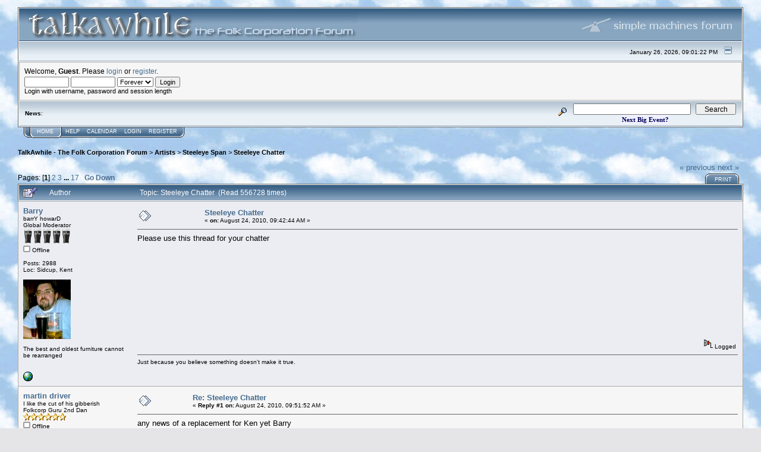

--- FILE ---
content_type: text/html; charset=ISO-8859-1
request_url: http://www.talkawhile.co.uk/yabbse/index.php?topic=35820.0
body_size: 12678
content:
<!DOCTYPE html PUBLIC "-//W3C//DTD XHTML 1.0 Transitional//EN" "http://www.w3.org/TR/xhtml1/DTD/xhtml1-transitional.dtd">
<html xmlns="http://www.w3.org/1999/xhtml"><head>
	<meta http-equiv="Content-Type" content="text/html; charset=ISO-8859-1" />
	<meta name="description" content="Steeleye Chatter" />
	<meta name="keywords" content="PHP, MySQL, bulletin, board, free, open, source, smf, simple, machines, forum" />
	<meta http-equiv="X-UA-Compatible" content="IE=EmulateIE7" /> 
	<script language="JavaScript" type="text/javascript" src="http://www.talkawhile.co.uk/yabbse/Themes/default/script.js?fin11"></script>
	<script language="JavaScript" type="text/javascript"><!-- // --><![CDATA[
		var smf_theme_url = "http://www.talkawhile.co.uk/yabbse/Themes/default";
		var smf_images_url = "http://www.talkawhile.co.uk/yabbse/Themes/default/images";
		var smf_scripturl = "http://www.talkawhile.co.uk/yabbse/index.php?PHPSESSID=o1c2drg9njtpuee19jq0hjfek0&amp;";
		var smf_iso_case_folding = false;
		var smf_charset = "ISO-8859-1";
	// ]]></script>
	<title>Steeleye Chatter</title>
	<link rel="stylesheet" type="text/css" href="http://www.talkawhile.co.uk/yabbse/Themes/default/style.css?fin11" />
	<link rel="stylesheet" type="text/css" href="http://www.talkawhile.co.uk/yabbse/Themes/default/print.css?fin11" media="print" />
	<link rel="help" href="http://www.talkawhile.co.uk/yabbse/index.php?PHPSESSID=o1c2drg9njtpuee19jq0hjfek0&amp;action=help" target="_blank" />
	<link rel="search" href="http://www.talkawhile.co.uk/yabbse/index.php?PHPSESSID=o1c2drg9njtpuee19jq0hjfek0&amp;action=search" />
	<link rel="contents" href="http://www.talkawhile.co.uk/yabbse/index.php?PHPSESSID=o1c2drg9njtpuee19jq0hjfek0&amp;" />
	<link rel="alternate" type="application/rss+xml" title="TalkAwhile - The Folk Corporation Forum - RSS" href="http://www.talkawhile.co.uk/yabbse/index.php?PHPSESSID=o1c2drg9njtpuee19jq0hjfek0&amp;type=rss;action=.xml" />
	<link rel="prev" href="http://www.talkawhile.co.uk/yabbse/index.php?PHPSESSID=o1c2drg9njtpuee19jq0hjfek0&amp;topic=35820.0;prev_next=prev" />
	<link rel="next" href="http://www.talkawhile.co.uk/yabbse/index.php?PHPSESSID=o1c2drg9njtpuee19jq0hjfek0&amp;topic=35820.0;prev_next=next" />
	<link rel="index" href="http://www.talkawhile.co.uk/yabbse/index.php?PHPSESSID=o1c2drg9njtpuee19jq0hjfek0&amp;board=76.0" /><meta http-equiv="X-UA-Compatible" content="IE=EmulateIE7" />

	<script language="JavaScript" type="text/javascript"><!-- // --><![CDATA[
		var current_header = false;

		function shrinkHeader(mode)
		{
			document.cookie = "upshrink=" + (mode ? 1 : 0);
			document.getElementById("upshrink").src = smf_images_url + (mode ? "/upshrink2.gif" : "/upshrink.gif");

			document.getElementById("upshrinkHeader").style.display = mode ? "none" : "";
			document.getElementById("upshrinkHeader2").style.display = mode ? "none" : "";

			current_header = mode;
		}
	// ]]></script>
		<script language="JavaScript" type="text/javascript"><!-- // --><![CDATA[
			var current_header_ic = false;

			function shrinkHeaderIC(mode)
			{
				document.cookie = "upshrinkIC=" + (mode ? 1 : 0);
				document.getElementById("upshrink_ic").src = smf_images_url + (mode ? "/expand.gif" : "/collapse.gif");

				document.getElementById("upshrinkHeaderIC").style.display = mode ? "none" : "";

				current_header_ic = mode;
			}
		// ]]></script>
</head>
<body>
	<div class="tborder" >
		<table width="100%" cellpadding="0" cellspacing="0" border="0">
			<tr>
				<td class="catbg" height="32">
					<img src="http://www.talkawhile.co.uk/yabbse/Themes/default/images/talkawhile2.jpg" style="margin: 4px;" alt="TalkAwhile - The Folk Corporation Forum" />
				</td>
				<td align="right" class="catbg">
					<img src="http://www.talkawhile.co.uk/yabbse/Themes/default/images/smflogo.gif" style="margin: 2px;" alt="" />
				</td>
			</tr>
		</table>
		<table width="100%" cellpadding="0" cellspacing="0" border="0" >
			<tr>
				<td class="titlebg2" height="32" align="right">
					<span class="smalltext">January 26, 2026, 09:01:22 PM</span>
					<a href="#" onclick="shrinkHeader(!current_header); return false;"><img id="upshrink" src="http://www.talkawhile.co.uk/yabbse/Themes/default/images/upshrink.gif" alt="*" title="Shrink or expand the header." align="bottom" style="margin: 0 1ex;" /></a>
				</td>
			</tr>
			<tr id="upshrinkHeader">
				<td valign="top" colspan="2">
					<table width="100%" class="bordercolor" cellpadding="8" cellspacing="1" border="0" style="margin-top: 1px;">
						<tr>
							<td colspan="2" width="100%" valign="top" class="windowbg2"><span class="middletext">Welcome, <b>Guest</b>. Please <a href="http://www.talkawhile.co.uk/yabbse/index.php?PHPSESSID=o1c2drg9njtpuee19jq0hjfek0&amp;action=login">login</a> or <a href="http://www.talkawhile.co.uk/yabbse/index.php?PHPSESSID=o1c2drg9njtpuee19jq0hjfek0&amp;action=register">register</a>.				</span>
								<script language="JavaScript" type="text/javascript" src="http://www.talkawhile.co.uk/yabbse/Themes/default/sha1.js"></script>

								<form action="http://www.talkawhile.co.uk/yabbse/index.php?PHPSESSID=o1c2drg9njtpuee19jq0hjfek0&amp;action=login2" method="post" accept-charset="ISO-8859-1" class="middletext" style="margin: 3px 1ex 1px 0;" onsubmit="hashLoginPassword(this, '2098c86b9c8c981c7ff55b742a15b1bb');">
									<input type="text" name="user" size="10" /> <input type="password" name="passwrd" size="10" />
									<select name="cookielength">
										<option value="60">1 Hour</option>
										<option value="1440">1 Day</option>
										<option value="10080">1 Week</option>
										<option value="43200">1 Month</option>
										<option value="-1" selected="selected">Forever</option>
									</select>
									<input type="submit" value="Login" /><br />
									<span class="middletext">Login with username, password and session length</span>
									<input type="hidden" name="hash_passwrd" value="" />
								</form>
							</td>
						</tr>
					</table>
				</td>
			</tr>
		</table>
		<table id="upshrinkHeader2" width="100%" cellpadding="4" cellspacing="0" border="0">
			<tr>
				<td width="90%" class="titlebg2">
					<span class="smalltext"><b>News</b>: </span>
				</td>
				<td class="titlebg2" align="right" nowrap="nowrap" valign="top">
					<form action="http://www.talkawhile.co.uk/yabbse/index.php?PHPSESSID=o1c2drg9njtpuee19jq0hjfek0&amp;action=search2" method="post" accept-charset="ISO-8859-1" style="margin: 0;">
						<a href="http://www.talkawhile.co.uk/yabbse/index.php?PHPSESSID=o1c2drg9njtpuee19jq0hjfek0&amp;action=search;advanced"><img src="http://www.talkawhile.co.uk/yabbse/Themes/default/images/filter.gif" align="middle" style="margin: 0 1ex;" alt="" /></a>
						<input type="text" name="search" value="" style="width: 190px;" />&nbsp;
						<input type="submit" name="submit" value="Search" style="width: 11ex;" />
						<input type="hidden" name="advanced" value="0" />
	<script language="JavaScript1.2">
<!--// Dynamic countdown Script II- © Dynamic Drive (www.dynamicdrive.com)
     // Modified for ebay auction by baconbuttie (i'm not worthy)
function setcountdown(theyear,themonth,theday,thehour,themin,thesec){
yr=theyear;mo=themonth;da=theday;hr=thehour;min=themin;sec=thesec
}

// modify the following lines to change the appearance of your timer
setcountdown(2022,8,11,14,00,00)
window.onload = start_countdown;
var occasion="Cropredy 2022"
var message_on_occasion=" Cropredy 2022"
var countdownwidth='520px'
var countdownheight='35px'
var countdownbgcolor='#f0f0ff'
var opentags='<font face="Verdana" color="#000055"><b><small>'
var closetags='</small></b></font>'

// don't change anything from here !!
var montharray=new Array("Jan","Feb","Mar","Apr","May","Jun","Jul","Aug","Sep","Oct","Nov","Dec")
var crosscount=''
function start_countdown(){
if (document.layers)
document.countdownnsmain.visibility="show"
else if (document.all||document.getElementById)
crosscount=document.getElementById&&!document.all?document.getElementById("countdownie") : countdownie
countdown()
}
if (document.all||document.getElementById)
document.write('<center><span id="countdownie" style="width:'+countdownwidth+'; background-color:'+countdownbgcolor+'"></span></center>')
function countdown(){
var today=new Date()
var todayy=today.getYear()
if (todayy < 1000)
todayy+=1900
var todaym=today.getMonth()
var todayd=today.getDate()
var todayh=today.getHours()
var todaymin=today.getMinutes()
var todaysec=today.getSeconds()
var todaystring=montharray[todaym]+" "+todayd+", "+todayy+" "+todayh+":"+todaymin+":"+todaysec
futurestring=montharray[mo-1]+" "+da+", "+yr+" "+hr+":"+min+":"+sec
dd=Date.parse(futurestring)-Date.parse(todaystring)
dday=Math.floor(dd/(60*60*1000*24)*1)
dhour=Math.floor((dd%(60*60*1000*24))/(60*60*1000)*1)
dmin=Math.floor(((dd%(60*60*1000*24))%(60*60*1000))/(60*1000)*1)
dsec=Math.floor((((dd%(60*60*1000*24))%(60*60*1000))%(60*1000))/1000*1)
if(dday<=0&&dhour<=0&&dmin<=0&&dsec<=1&&todayd==da){
if (document.layers){
document.countdownnsmain.document.countdownnssub.document.write(opentags+message_on_occasion+closetags)
document.countdownnsmain.document.countdownnssub.document.close()
}
else if (document.all||document.getElementById)
crosscount.innerHTML=opentags+message_on_occasion+closetags
return
}
else if (dday<=-1){
if (document.layers){
document.countdownnsmain.document.countdownnssub.document.write(opentags+"Occasion already passed! "+closetags)
document.countdownnsmain.document.countdownnssub.document.close()
}
else if (document.all||document.getElementById)
crosscount.innerHTML=opentags+"Next Big Event?"+closetags
return
}
else{
if (document.layers){
document.countdownnsmain.document.countdownnssub.document.write(opentags+dday+ " days, "+dhour+" hours, "+dmin+" minutes, and "+dsec+" seconds left until "+occasion+closetags)
document.countdownnsmain.document.countdownnssub.document.close()
}
else if (document.all||document.getElementById)
crosscount.innerHTML=opentags+dday+ " days, "+dhour+" hours, "+dmin+" minutes, and "+dsec+" seconds left until "+occasion+closetags
}
setTimeout("countdown()",1000)
}
//-->
</script>
    
						<input type="hidden" name="topic" value="35820" />
					</form>
				</td>
			</tr>
		</table>
	</div>
			<table cellpadding="0" cellspacing="0" border="0" style="margin-left: 10px;">
				<tr>
					<td class="maintab_first">&nbsp;</td><td class="maintab_active_first">&nbsp;</td>
				<td valign="top" class="maintab_active_back">
					<a href="http://www.talkawhile.co.uk/yabbse/index.php?PHPSESSID=o1c2drg9njtpuee19jq0hjfek0&amp;">Home</a>
				</td><td class="maintab_active_last">&nbsp;</td>
				<td valign="top" class="maintab_back">
					<a href="http://www.talkawhile.co.uk/yabbse/index.php?PHPSESSID=o1c2drg9njtpuee19jq0hjfek0&amp;action=help">Help</a>
				</td>
				<td valign="top" class="maintab_back">
					<a href="http://www.talkawhile.co.uk/yabbse/index.php?PHPSESSID=o1c2drg9njtpuee19jq0hjfek0&amp;action=calendar">Calendar</a>
				</td>
				<td valign="top" class="maintab_back">
					<a href="http://www.talkawhile.co.uk/yabbse/index.php?PHPSESSID=o1c2drg9njtpuee19jq0hjfek0&amp;action=login">Login</a>
				</td>
				<td valign="top" class="maintab_back">
					<a href="http://www.talkawhile.co.uk/yabbse/index.php?PHPSESSID=o1c2drg9njtpuee19jq0hjfek0&amp;action=register">Register</a>
				</td>
				<td class="maintab_last">&nbsp;</td>
			</tr>
		</table>
	<div id="bodyarea" style="padding: 1ex 0px 2ex 0px;">
<a name="top"></a>
<a name="msg520482"></a>
<div><div class="nav" style="font-size: smaller; margin-bottom: 2ex; margin-top: 2ex;"><b><a href="http://www.talkawhile.co.uk/yabbse/index.php?PHPSESSID=o1c2drg9njtpuee19jq0hjfek0&amp;" class="nav">TalkAwhile - The Folk Corporation Forum</a></b>&nbsp;>&nbsp;<b><a href="http://www.talkawhile.co.uk/yabbse/index.php?PHPSESSID=o1c2drg9njtpuee19jq0hjfek0&amp;#2" class="nav">Artists</a></b>&nbsp;>&nbsp;<b><a href="http://www.talkawhile.co.uk/yabbse/index.php?PHPSESSID=o1c2drg9njtpuee19jq0hjfek0&amp;board=76.0" class="nav">Steeleye Span</a></b>&nbsp;>&nbsp;<b><a href="http://www.talkawhile.co.uk/yabbse/index.php?PHPSESSID=o1c2drg9njtpuee19jq0hjfek0&amp;topic=35820.0" class="nav">Steeleye Chatter</a></b></div></div>
<table width="100%" cellpadding="0" cellspacing="0" border="0">
	<tr>
		<td class="middletext" valign="bottom" style="padding-bottom: 4px;">Pages: [<b>1</b>] <a class="navPages" href="http://www.talkawhile.co.uk/yabbse/index.php?PHPSESSID=o1c2drg9njtpuee19jq0hjfek0&amp;topic=35820.20">2</a> <a class="navPages" href="http://www.talkawhile.co.uk/yabbse/index.php?PHPSESSID=o1c2drg9njtpuee19jq0hjfek0&amp;topic=35820.40">3</a> <b> ... </b><a class="navPages" href="http://www.talkawhile.co.uk/yabbse/index.php?PHPSESSID=o1c2drg9njtpuee19jq0hjfek0&amp;topic=35820.320">17</a>   &nbsp;&nbsp;<a href="#lastPost"><b>Go Down</b></a></td>
		<td align="right" style="padding-right: 1ex;">
			<div class="nav" style="margin-bottom: 2px;"> <a href="http://www.talkawhile.co.uk/yabbse/index.php?PHPSESSID=o1c2drg9njtpuee19jq0hjfek0&amp;topic=35820.0;prev_next=prev#new">&laquo; previous</a> <a href="http://www.talkawhile.co.uk/yabbse/index.php?PHPSESSID=o1c2drg9njtpuee19jq0hjfek0&amp;topic=35820.0;prev_next=next#new">next &raquo;</a></div>
			<table cellpadding="0" cellspacing="0">
				<tr>
					
		<td class="mirrortab_first">&nbsp;</td>
		<td class="mirrortab_back"><a href="http://www.talkawhile.co.uk/yabbse/index.php?PHPSESSID=o1c2drg9njtpuee19jq0hjfek0&amp;action=printpage;topic=35820.0" target="_blank">Print</a></td>
		<td class="mirrortab_last">&nbsp;</td>
				</tr>
			</table>
		</td>
	</tr>
</table>
<table width="100%" cellpadding="3" cellspacing="0" border="0" class="tborder" style="border-bottom: 0;">
		<tr class="catbg3">
				<td valign="middle" width="2%" style="padding-left: 6px;">
						<img src="http://www.talkawhile.co.uk/yabbse/Themes/default/images/topic/veryhot_post_sticky.gif" align="bottom" alt="" />
				</td>
				<td width="13%"> Author</td>
				<td valign="middle" width="85%" style="padding-left: 6px;" id="top_subject">
						Topic: Steeleye Chatter &nbsp;(Read 556728 times)
				</td>
		</tr>
</table>
<form action="http://www.talkawhile.co.uk/yabbse/index.php?PHPSESSID=o1c2drg9njtpuee19jq0hjfek0&amp;action=quickmod2;topic=35820.0" method="post" accept-charset="ISO-8859-1" name="quickModForm" id="quickModForm" style="margin: 0;" onsubmit="return in_edit_mode == 1 ? modify_save('2098c86b9c8c981c7ff55b742a15b1bb') : confirm('Are you sure you want to do this?');">
<table cellpadding="0" cellspacing="0" border="0" width="100%" class="bordercolor">
	<tr><td style="padding: 1px 1px 0 1px;">
		<table width="100%" cellpadding="3" cellspacing="0" border="0">
			<tr><td class="windowbg">
				<table width="100%" cellpadding="5" cellspacing="0" style="table-layout: fixed;">
					<tr>
						<td valign="top" width="16%" rowspan="2" style="overflow: hidden;">
							<b><a href="http://www.talkawhile.co.uk/yabbse/index.php?PHPSESSID=o1c2drg9njtpuee19jq0hjfek0&amp;action=profile;u=37" title="View the profile of Barry">Barry</a></b>
							<div class="smalltext">
								barrY howarD<br />
								Global Moderator<br />
								<img src="http://www.talkawhile.co.uk/yabbse/Themes/default/images/beer.gif" alt="*" border="0" /><img src="http://www.talkawhile.co.uk/yabbse/Themes/default/images/beer.gif" alt="*" border="0" /><img src="http://www.talkawhile.co.uk/yabbse/Themes/default/images/beer.gif" alt="*" border="0" /><img src="http://www.talkawhile.co.uk/yabbse/Themes/default/images/beer.gif" alt="*" border="0" /><img src="http://www.talkawhile.co.uk/yabbse/Themes/default/images/beer.gif" alt="*" border="0" /><br />
								<img src="http://www.talkawhile.co.uk/yabbse/Themes/default/images/useroff.gif" alt="Offline" border="0" style="margin-top: 2px;" /><span class="smalltext"> Offline</span><br /><br />
								Posts: 2988<br />
                               Loc: Sidcup, Kent<br />

								<br />
								<div style="overflow: auto; width: 100%;"><img src="http://www.itisyou.co.uk/barry.jpg" width="80" height="100" alt="" class="avatar" border="0" /></div><br />
								The best and oldest furniture cannot be rearranged<br />
								<br />
								
								
								
								<br />
								<a href="http://www.barnaby.shutterfly.com" title="" target="_blank"><img src="http://www.talkawhile.co.uk/yabbse/Themes/default/images/www_sm.gif" alt="WWW" border="0" /></a>
							</div>
						</td>
						<td valign="top" width="85%" height="100%">
							<table width="100%" border="0"><tr>
								<td valign="middle"><a href="http://www.talkawhile.co.uk/yabbse/index.php?PHPSESSID=o1c2drg9njtpuee19jq0hjfek0&amp;topic=35820.msg520482#msg520482"><img src="http://www.talkawhile.co.uk/yabbse/Themes/default/images/post/xx.gif" alt="" border="0" /></a></td>
								<td valign="middle">
									<div style="font-weight: bold;" id="subject_520482">
										<a href="http://www.talkawhile.co.uk/yabbse/index.php?PHPSESSID=o1c2drg9njtpuee19jq0hjfek0&amp;topic=35820.msg520482#msg520482">Steeleye Chatter</a>
									</div>
									<div class="smalltext">&#171; <b> on:</b> August 24, 2010, 09:42:44 AM &#187;</div></td>
								<td align="right" valign="bottom" height="20" style="font-size: smaller;">
								</td>
							</tr></table>
							<hr width="100%" size="1" class="hrcolor" />
							<div class="post">Please use this thread for your chatter</div>
						</td>
					</tr>
					<tr>
						<td valign="bottom" class="smalltext" width="85%">
							<table width="100%" border="0" style="table-layout: fixed;"><tr>
								<td colspan="2" class="smalltext" width="100%">
								</td>
							</tr><tr>
								<td valign="bottom" class="smalltext" id="modified_520482">
								</td>
								<td align="right" valign="bottom" class="smalltext">
									<img src="http://www.talkawhile.co.uk/yabbse/Themes/default/images/ip.gif" alt="" border="0" />
									Logged
								</td>
							</tr></table>
							<hr width="100%" size="1" class="hrcolor" />
							<div class="signature">Just because you believe something doesn&#39;t make it true.</div>
						</td>
					</tr>
				</table>
			</td></tr>
		</table>
	</td></tr>
	<tr><td style="padding: 1px 1px 0 1px;">
		<a name="msg520483"></a>
		<table width="100%" cellpadding="3" cellspacing="0" border="0">
			<tr><td class="windowbg2">
				<table width="100%" cellpadding="5" cellspacing="0" style="table-layout: fixed;">
					<tr>
						<td valign="top" width="16%" rowspan="2" style="overflow: hidden;">
							<b><a href="http://www.talkawhile.co.uk/yabbse/index.php?PHPSESSID=o1c2drg9njtpuee19jq0hjfek0&amp;action=profile;u=334" title="View the profile of martin driver">martin driver</a></b>
							<div class="smalltext">
								I like the cut of his gibberish<br />
								Folkcorp Guru 2nd Dan<br />
								<img src="http://www.talkawhile.co.uk/yabbse/Themes/default/images/star.gif" alt="*" border="0" /><img src="http://www.talkawhile.co.uk/yabbse/Themes/default/images/star.gif" alt="*" border="0" /><img src="http://www.talkawhile.co.uk/yabbse/Themes/default/images/star.gif" alt="*" border="0" /><img src="http://www.talkawhile.co.uk/yabbse/Themes/default/images/star.gif" alt="*" border="0" /><img src="http://www.talkawhile.co.uk/yabbse/Themes/default/images/star.gif" alt="*" border="0" /><img src="http://www.talkawhile.co.uk/yabbse/Themes/default/images/star.gif" alt="*" border="0" /><br />
								<img src="http://www.talkawhile.co.uk/yabbse/Themes/default/images/useroff.gif" alt="Offline" border="0" style="margin-top: 2px;" /><span class="smalltext"> Offline</span><br /><br />
								Posts: 1200<br />
                               Loc: Surbiton<br />

								<br />
								<div style="overflow: auto; width: 100%;"><img src="http://www.itisyou.co.uk/martind3.jpg" width="80" height="100" alt="" class="avatar" border="0" /></div><br />
								
								
								
								<br />
							</div>
						</td>
						<td valign="top" width="85%" height="100%">
							<table width="100%" border="0"><tr>
								<td valign="middle"><a href="http://www.talkawhile.co.uk/yabbse/index.php?PHPSESSID=o1c2drg9njtpuee19jq0hjfek0&amp;topic=35820.msg520483#msg520483"><img src="http://www.talkawhile.co.uk/yabbse/Themes/default/images/post/xx.gif" alt="" border="0" /></a></td>
								<td valign="middle">
									<div style="font-weight: bold;" id="subject_520483">
										<a href="http://www.talkawhile.co.uk/yabbse/index.php?PHPSESSID=o1c2drg9njtpuee19jq0hjfek0&amp;topic=35820.msg520483#msg520483">Re: Steeleye Chatter</a>
									</div>
									<div class="smalltext">&#171; <b>Reply #1 on:</b> August 24, 2010, 09:51:52 AM &#187;</div></td>
								<td align="right" valign="bottom" height="20" style="font-size: smaller;">
								</td>
							</tr></table>
							<hr width="100%" size="1" class="hrcolor" />
							<div class="post">any news of a replacement for Ken yet Barry</div>
						</td>
					</tr>
					<tr>
						<td valign="bottom" class="smalltext" width="85%">
							<table width="100%" border="0" style="table-layout: fixed;"><tr>
								<td colspan="2" class="smalltext" width="100%">
								</td>
							</tr><tr>
								<td valign="bottom" class="smalltext" id="modified_520483">
								</td>
								<td align="right" valign="bottom" class="smalltext">
									<img src="http://www.talkawhile.co.uk/yabbse/Themes/default/images/ip.gif" alt="" border="0" />
									Logged
								</td>
							</tr></table>
						</td>
					</tr>
				</table>
			</td></tr>
		</table>
	</td></tr>
	<tr><td style="padding: 1px 1px 0 1px;">
		<a name="msg520484"></a>
		<table width="100%" cellpadding="3" cellspacing="0" border="0">
			<tr><td class="windowbg">
				<table width="100%" cellpadding="5" cellspacing="0" style="table-layout: fixed;">
					<tr>
						<td valign="top" width="16%" rowspan="2" style="overflow: hidden;">
							<b><a href="http://www.talkawhile.co.uk/yabbse/index.php?PHPSESSID=o1c2drg9njtpuee19jq0hjfek0&amp;action=profile;u=4443" title="View the profile of JohnS">JohnS</a></b>
							<div class="smalltext">
								Full Member<br />
								<img src="http://www.talkawhile.co.uk/yabbse/Themes/default/images/star.gif" alt="*" border="0" /><img src="http://www.talkawhile.co.uk/yabbse/Themes/default/images/star.gif" alt="*" border="0" /><img src="http://www.talkawhile.co.uk/yabbse/Themes/default/images/star.gif" alt="*" border="0" /><br />
								<img src="http://www.talkawhile.co.uk/yabbse/Themes/default/images/useroff.gif" alt="Offline" border="0" style="margin-top: 2px;" /><span class="smalltext"> Offline</span><br /><br />
								Posts: 75<br />

								<br />
								
								
								
								<br />
							</div>
						</td>
						<td valign="top" width="85%" height="100%">
							<table width="100%" border="0"><tr>
								<td valign="middle"><a href="http://www.talkawhile.co.uk/yabbse/index.php?PHPSESSID=o1c2drg9njtpuee19jq0hjfek0&amp;topic=35820.msg520484#msg520484"><img src="http://www.talkawhile.co.uk/yabbse/Themes/default/images/post/xx.gif" alt="" border="0" /></a></td>
								<td valign="middle">
									<div style="font-weight: bold;" id="subject_520484">
										<a href="http://www.talkawhile.co.uk/yabbse/index.php?PHPSESSID=o1c2drg9njtpuee19jq0hjfek0&amp;topic=35820.msg520484#msg520484">Re: Steeleye Chatter</a>
									</div>
									<div class="smalltext">&#171; <b>Reply #2 on:</b> August 24, 2010, 10:04:19 AM &#187;</div></td>
								<td align="right" valign="bottom" height="20" style="font-size: smaller;">
								</td>
							</tr></table>
							<hr width="100%" size="1" class="hrcolor" />
							<div class="post">Should the replacement be from a predominately ‘folk’ or ‘rock’ background??<br />Should they be a ‘singer songwriter’ ala Ken? <br />Or given the last album should they be mainly supporting the Peter/Maddy trad-arr approach? Or will the band change direction again?<br /><br />Questions Questions!<br /><br /><br />Love it though. 2 new tours and hopefully a new album next Autumn.<br /><br /><br />Also is Rick going to quit as he (more than) hinted at last year??<br /><br />So, who should replace Rick as well?!! &nbsp;<br /></div>
						</td>
					</tr>
					<tr>
						<td valign="bottom" class="smalltext" width="85%">
							<table width="100%" border="0" style="table-layout: fixed;"><tr>
								<td colspan="2" class="smalltext" width="100%">
								</td>
							</tr><tr>
								<td valign="bottom" class="smalltext" id="modified_520484">
								</td>
								<td align="right" valign="bottom" class="smalltext">
									<img src="http://www.talkawhile.co.uk/yabbse/Themes/default/images/ip.gif" alt="" border="0" />
									Logged
								</td>
							</tr></table>
						</td>
					</tr>
				</table>
			</td></tr>
		</table>
	</td></tr>
	<tr><td style="padding: 1px 1px 0 1px;">
		<a name="msg520490"></a>
		<table width="100%" cellpadding="3" cellspacing="0" border="0">
			<tr><td class="windowbg2">
				<table width="100%" cellpadding="5" cellspacing="0" style="table-layout: fixed;">
					<tr>
						<td valign="top" width="16%" rowspan="2" style="overflow: hidden;">
							<b><a href="http://www.talkawhile.co.uk/yabbse/index.php?PHPSESSID=o1c2drg9njtpuee19jq0hjfek0&amp;action=profile;u=2502" title="View the profile of davidmjs">davidmjs</a></b>
							<div class="smalltext">
								less Yes than I probably should do<br />
								Folkcorp Guru 3rd Dan<br />
								<img src="http://www.talkawhile.co.uk/yabbse/Themes/default/images/star.gif" alt="*" border="0" /><img src="http://www.talkawhile.co.uk/yabbse/Themes/default/images/star.gif" alt="*" border="0" /><img src="http://www.talkawhile.co.uk/yabbse/Themes/default/images/star.gif" alt="*" border="0" /><img src="http://www.talkawhile.co.uk/yabbse/Themes/default/images/star.gif" alt="*" border="0" /><img src="http://www.talkawhile.co.uk/yabbse/Themes/default/images/star.gif" alt="*" border="0" /><img src="http://www.talkawhile.co.uk/yabbse/Themes/default/images/star.gif" alt="*" border="0" /><img src="http://www.talkawhile.co.uk/yabbse/Themes/default/images/star.gif" alt="*" border="0" /><br />
								<img src="http://www.talkawhile.co.uk/yabbse/Themes/default/images/useroff.gif" alt="Offline" border="0" style="margin-top: 2px;" /><span class="smalltext"> Offline</span><br /><br />
								Posts: 14783<br />
                               Loc: Caer<br />

								<br />
								<div style="overflow: auto; width: 100%;"><img src="http://www.itisyou.co.uk/davidmjs2.jpg" width="80" height="100" alt="" class="avatar" border="0" /></div><br />
								
								
								
								<br />
								<a href="https://bsky.app/profile/djsarchivist.bsky.social" title="Bluesky" target="_blank"><img src="http://www.talkawhile.co.uk/yabbse/Themes/default/images/www_sm.gif" alt="WWW" border="0" /></a>
							</div>
						</td>
						<td valign="top" width="85%" height="100%">
							<table width="100%" border="0"><tr>
								<td valign="middle"><a href="http://www.talkawhile.co.uk/yabbse/index.php?PHPSESSID=o1c2drg9njtpuee19jq0hjfek0&amp;topic=35820.msg520490#msg520490"><img src="http://www.talkawhile.co.uk/yabbse/Themes/default/images/post/xx.gif" alt="" border="0" /></a></td>
								<td valign="middle">
									<div style="font-weight: bold;" id="subject_520490">
										<a href="http://www.talkawhile.co.uk/yabbse/index.php?PHPSESSID=o1c2drg9njtpuee19jq0hjfek0&amp;topic=35820.msg520490#msg520490">Re: Steeleye Chatter</a>
									</div>
									<div class="smalltext">&#171; <b>Reply #3 on:</b> August 24, 2010, 10:41:31 AM &#187;</div></td>
								<td align="right" valign="bottom" height="20" style="font-size: smaller;">
								</td>
							</tr></table>
							<hr width="100%" size="1" class="hrcolor" />
							<div class="post">As you may have seen elsewhere I have been going through a pile of old ITs, Frendz etc...all great fun. &nbsp;Amongst the collection I came across a mag called FAPTO which appears to be from the hippie metropolis of Margate. &nbsp;Issue 4 includes an interview (of sorts) with Steeleye around the release of <i>Ten Man Mop, or Mr. Reservoir Butler Rides Again </i>. &nbsp;Its a complete joke the interview..lots of swearing and nothing attributed to anybody in particular and the interviewers admit their tape recorder didn't work properly so they 'remembered' most of it.<br /><br />If you want a flavour of it, here's the introduction (try not to wince):<br /><br /><i>Steeleye Span - four really happy guys and one happy chick who sits and embroiders or darns socks or something. &nbsp;Even though Steeleye have taken to electrifying their equipment and moving from the smaller folk clubs to appear before a wider audience, we still found them to be completely down to earth folkies.</i><br /><br />&nbsp;<img src="http://www.talkawhile.co.uk/~nicktalk/Smileys/nurse/grin.gif" alt="Grin" border="0" /> <img src="http://www.talkawhile.co.uk/~nicktalk/Smileys/nurse/grin.gif" alt="Grin" border="0" /></div>
						</td>
					</tr>
					<tr>
						<td valign="bottom" class="smalltext" width="85%">
							<table width="100%" border="0" style="table-layout: fixed;"><tr>
								<td colspan="2" class="smalltext" width="100%">
								</td>
							</tr><tr>
								<td valign="bottom" class="smalltext" id="modified_520490">
								</td>
								<td align="right" valign="bottom" class="smalltext">
									<img src="http://www.talkawhile.co.uk/yabbse/Themes/default/images/ip.gif" alt="" border="0" />
									Logged
								</td>
							</tr></table>
							<hr width="100%" size="1" class="hrcolor" />
							<div class="signature">Link to Bluesky (Twitter for normal people) profile by web button on left</div>
						</td>
					</tr>
				</table>
			</td></tr>
		</table>
	</td></tr>
	<tr><td style="padding: 1px 1px 0 1px;">
		<a name="msg520492"></a>
		<table width="100%" cellpadding="3" cellspacing="0" border="0">
			<tr><td class="windowbg">
				<table width="100%" cellpadding="5" cellspacing="0" style="table-layout: fixed;">
					<tr>
						<td valign="top" width="16%" rowspan="2" style="overflow: hidden;">
							<b><a href="http://www.talkawhile.co.uk/yabbse/index.php?PHPSESSID=o1c2drg9njtpuee19jq0hjfek0&amp;action=profile;u=3997" title="View the profile of Deborah Knight">Deborah Knight</a></b>
							<div class="smalltext">
								Sr. Member<br />
								<img src="http://www.talkawhile.co.uk/yabbse/Themes/default/images/star.gif" alt="*" border="0" /><img src="http://www.talkawhile.co.uk/yabbse/Themes/default/images/star.gif" alt="*" border="0" /><img src="http://www.talkawhile.co.uk/yabbse/Themes/default/images/star.gif" alt="*" border="0" /><img src="http://www.talkawhile.co.uk/yabbse/Themes/default/images/star.gif" alt="*" border="0" /><br />
								<img src="http://www.talkawhile.co.uk/yabbse/Themes/default/images/useroff.gif" alt="Offline" border="0" style="margin-top: 2px;" /><span class="smalltext"> Offline</span><br /><br />
								Posts: 465<br />

								<br />
								<div style="overflow: auto; width: 100%;"><img src="http://www.itisyou.co.uk/debk2.jpg" width="80" height="100" alt="" class="avatar" border="0" /></div><br />
								
								
								
								<br />
							</div>
						</td>
						<td valign="top" width="85%" height="100%">
							<table width="100%" border="0"><tr>
								<td valign="middle"><a href="http://www.talkawhile.co.uk/yabbse/index.php?PHPSESSID=o1c2drg9njtpuee19jq0hjfek0&amp;topic=35820.msg520492#msg520492"><img src="http://www.talkawhile.co.uk/yabbse/Themes/default/images/post/xx.gif" alt="" border="0" /></a></td>
								<td valign="middle">
									<div style="font-weight: bold;" id="subject_520492">
										<a href="http://www.talkawhile.co.uk/yabbse/index.php?PHPSESSID=o1c2drg9njtpuee19jq0hjfek0&amp;topic=35820.msg520492#msg520492">Re: Steeleye Chatter</a>
									</div>
									<div class="smalltext">&#171; <b>Reply #4 on:</b> August 24, 2010, 10:50:52 AM &#187;</div></td>
								<td align="right" valign="bottom" height="20" style="font-size: smaller;">
								</td>
							</tr></table>
							<hr width="100%" size="1" class="hrcolor" />
							<div class="post"><div class="quoteheader"><a href="http://www.talkawhile.co.uk/yabbse/index.php?PHPSESSID=o1c2drg9njtpuee19jq0hjfek0&amp;topic=35820.msg520483#msg520483">Quote from: martin driver on August 24, 2010, 09:51:52 AM</a></div><div class="quote"><br />any news of a replacement for Ken yet Barry<br /></div><br /><br />I know that it is okay for me to say that a replacement hasn't been found as yet, because Peter mentioned it recently on his Facebook page <img src="http://www.talkawhile.co.uk/~nicktalk/Smileys/nurse/smiley.gif" alt="Smiley" border="0" /><br /><br />As soon as there is any news of any description that is ready to be made public, it will certainly appear on Peter's website without delay. I'll make sure of that, as I upload the news and info &nbsp;<img src="http://www.talkawhile.co.uk/~nicktalk/Smileys/nurse/cheesy.gif" alt="Cheesy" border="0" /><br /><br />Peter says 'Patience, Grasshoppers' <img src="http://www.talkawhile.co.uk/~nicktalk/Smileys/nurse/wink.gif" alt="Wink" border="0" /><br /><br /></div>
						</td>
					</tr>
					<tr>
						<td valign="bottom" class="smalltext" width="85%">
							<table width="100%" border="0" style="table-layout: fixed;"><tr>
								<td colspan="2" class="smalltext" width="100%">
								</td>
							</tr><tr>
								<td valign="bottom" class="smalltext" id="modified_520492">
								</td>
								<td align="right" valign="bottom" class="smalltext">
									<img src="http://www.talkawhile.co.uk/yabbse/Themes/default/images/ip.gif" alt="" border="0" />
									Logged
								</td>
							</tr></table>
						</td>
					</tr>
				</table>
			</td></tr>
		</table>
	</td></tr>
	<tr><td style="padding: 1px 1px 0 1px;">
		<a name="msg520751"></a>
		<table width="100%" cellpadding="3" cellspacing="0" border="0">
			<tr><td class="windowbg2">
				<table width="100%" cellpadding="5" cellspacing="0" style="table-layout: fixed;">
					<tr>
						<td valign="top" width="16%" rowspan="2" style="overflow: hidden;">
							<b><a href="http://www.talkawhile.co.uk/yabbse/index.php?PHPSESSID=o1c2drg9njtpuee19jq0hjfek0&amp;action=profile;u=5597" title="View the profile of kate s">kate s</a></b>
							<div class="smalltext">
								Jr. Member<br />
								<img src="http://www.talkawhile.co.uk/yabbse/Themes/default/images/star.gif" alt="*" border="0" /><img src="http://www.talkawhile.co.uk/yabbse/Themes/default/images/star.gif" alt="*" border="0" /><br />
								<img src="http://www.talkawhile.co.uk/yabbse/Themes/default/images/useroff.gif" alt="Offline" border="0" style="margin-top: 2px;" /><span class="smalltext"> Offline</span><br /><br />
								Posts: 12<br />

								<br />
								
								
								
								<br />
							</div>
						</td>
						<td valign="top" width="85%" height="100%">
							<table width="100%" border="0"><tr>
								<td valign="middle"><a href="http://www.talkawhile.co.uk/yabbse/index.php?PHPSESSID=o1c2drg9njtpuee19jq0hjfek0&amp;topic=35820.msg520751#msg520751"><img src="http://www.talkawhile.co.uk/yabbse/Themes/default/images/post/xx.gif" alt="" border="0" /></a></td>
								<td valign="middle">
									<div style="font-weight: bold;" id="subject_520751">
										<a href="http://www.talkawhile.co.uk/yabbse/index.php?PHPSESSID=o1c2drg9njtpuee19jq0hjfek0&amp;topic=35820.msg520751#msg520751">Re: Steeleye Chatter</a>
									</div>
									<div class="smalltext">&#171; <b>Reply #5 on:</b> August 25, 2010, 08:26:47 PM &#187;</div></td>
								<td align="right" valign="bottom" height="20" style="font-size: smaller;">
								</td>
							</tr></table>
							<hr width="100%" size="1" class="hrcolor" />
							<div class="post">I know I repeat myself but once again here I go ------- for one night only anywhere in North West England bring back Bob Johnson & Tim Harries please so that I can wallow in nostalgia <img src="http://www.talkawhile.co.uk/~nicktalk/Smileys/nurse/rolleyes.gif" alt="Roll Eyes" border="0" />!!!</div>
						</td>
					</tr>
					<tr>
						<td valign="bottom" class="smalltext" width="85%">
							<table width="100%" border="0" style="table-layout: fixed;"><tr>
								<td colspan="2" class="smalltext" width="100%">
								</td>
							</tr><tr>
								<td valign="bottom" class="smalltext" id="modified_520751">
								</td>
								<td align="right" valign="bottom" class="smalltext">
									<img src="http://www.talkawhile.co.uk/yabbse/Themes/default/images/ip.gif" alt="" border="0" />
									Logged
								</td>
							</tr></table>
						</td>
					</tr>
				</table>
			</td></tr>
		</table>
	</td></tr>
	<tr><td style="padding: 1px 1px 0 1px;">
		<a name="msg520753"></a>
		<table width="100%" cellpadding="3" cellspacing="0" border="0">
			<tr><td class="windowbg">
				<table width="100%" cellpadding="5" cellspacing="0" style="table-layout: fixed;">
					<tr>
						<td valign="top" width="16%" rowspan="2" style="overflow: hidden;">
							<b><a href="http://www.talkawhile.co.uk/yabbse/index.php?PHPSESSID=o1c2drg9njtpuee19jq0hjfek0&amp;action=profile;u=4443" title="View the profile of JohnS">JohnS</a></b>
							<div class="smalltext">
								Full Member<br />
								<img src="http://www.talkawhile.co.uk/yabbse/Themes/default/images/star.gif" alt="*" border="0" /><img src="http://www.talkawhile.co.uk/yabbse/Themes/default/images/star.gif" alt="*" border="0" /><img src="http://www.talkawhile.co.uk/yabbse/Themes/default/images/star.gif" alt="*" border="0" /><br />
								<img src="http://www.talkawhile.co.uk/yabbse/Themes/default/images/useroff.gif" alt="Offline" border="0" style="margin-top: 2px;" /><span class="smalltext"> Offline</span><br /><br />
								Posts: 75<br />

								<br />
								
								
								
								<br />
							</div>
						</td>
						<td valign="top" width="85%" height="100%">
							<table width="100%" border="0"><tr>
								<td valign="middle"><a href="http://www.talkawhile.co.uk/yabbse/index.php?PHPSESSID=o1c2drg9njtpuee19jq0hjfek0&amp;topic=35820.msg520753#msg520753"><img src="http://www.talkawhile.co.uk/yabbse/Themes/default/images/post/xx.gif" alt="" border="0" /></a></td>
								<td valign="middle">
									<div style="font-weight: bold;" id="subject_520753">
										<a href="http://www.talkawhile.co.uk/yabbse/index.php?PHPSESSID=o1c2drg9njtpuee19jq0hjfek0&amp;topic=35820.msg520753#msg520753">Re: Steeleye Chatter</a>
									</div>
									<div class="smalltext">&#171; <b>Reply #6 on:</b> August 25, 2010, 08:58:04 PM &#187;</div></td>
								<td align="right" valign="bottom" height="20" style="font-size: smaller;">
								</td>
							</tr></table>
							<hr width="100%" size="1" class="hrcolor" />
							<div class="post">and play 'Staring Robin' &nbsp;<img src="http://www.talkawhile.co.uk/~nicktalk/Smileys/nurse/cheesy.gif" alt="Cheesy" border="0" /> <br /><br />If anyone has not heard it, its 'Heavy Metal Folk' &nbsp;<img src="http://www.talkawhile.co.uk/~nicktalk/Smileys/nurse/grin.gif" alt="Grin" border="0" /></div>
						</td>
					</tr>
					<tr>
						<td valign="bottom" class="smalltext" width="85%">
							<table width="100%" border="0" style="table-layout: fixed;"><tr>
								<td colspan="2" class="smalltext" width="100%">
								</td>
							</tr><tr>
								<td valign="bottom" class="smalltext" id="modified_520753">
								</td>
								<td align="right" valign="bottom" class="smalltext">
									<img src="http://www.talkawhile.co.uk/yabbse/Themes/default/images/ip.gif" alt="" border="0" />
									Logged
								</td>
							</tr></table>
						</td>
					</tr>
				</table>
			</td></tr>
		</table>
	</td></tr>
	<tr><td style="padding: 1px 1px 0 1px;">
		<a name="msg520754"></a>
		<table width="100%" cellpadding="3" cellspacing="0" border="0">
			<tr><td class="windowbg2">
				<table width="100%" cellpadding="5" cellspacing="0" style="table-layout: fixed;">
					<tr>
						<td valign="top" width="16%" rowspan="2" style="overflow: hidden;">
							<b><a href="http://www.talkawhile.co.uk/yabbse/index.php?PHPSESSID=o1c2drg9njtpuee19jq0hjfek0&amp;action=profile;u=5597" title="View the profile of kate s">kate s</a></b>
							<div class="smalltext">
								Jr. Member<br />
								<img src="http://www.talkawhile.co.uk/yabbse/Themes/default/images/star.gif" alt="*" border="0" /><img src="http://www.talkawhile.co.uk/yabbse/Themes/default/images/star.gif" alt="*" border="0" /><br />
								<img src="http://www.talkawhile.co.uk/yabbse/Themes/default/images/useroff.gif" alt="Offline" border="0" style="margin-top: 2px;" /><span class="smalltext"> Offline</span><br /><br />
								Posts: 12<br />

								<br />
								
								
								
								<br />
							</div>
						</td>
						<td valign="top" width="85%" height="100%">
							<table width="100%" border="0"><tr>
								<td valign="middle"><a href="http://www.talkawhile.co.uk/yabbse/index.php?PHPSESSID=o1c2drg9njtpuee19jq0hjfek0&amp;topic=35820.msg520754#msg520754"><img src="http://www.talkawhile.co.uk/yabbse/Themes/default/images/post/xx.gif" alt="" border="0" /></a></td>
								<td valign="middle">
									<div style="font-weight: bold;" id="subject_520754">
										<a href="http://www.talkawhile.co.uk/yabbse/index.php?PHPSESSID=o1c2drg9njtpuee19jq0hjfek0&amp;topic=35820.msg520754#msg520754">Re: Steeleye Chatter</a>
									</div>
									<div class="smalltext">&#171; <b>Reply #7 on:</b> August 25, 2010, 09:07:19 PM &#187;</div></td>
								<td align="right" valign="bottom" height="20" style="font-size: smaller;">
								</td>
							</tr></table>
							<hr width="100%" size="1" class="hrcolor" />
							<div class="post">and play Lady Diamond,Edward & Sir James the Rose <img src="http://www.talkawhile.co.uk/~nicktalk/Smileys/nurse/smiley.gif" alt="Smiley" border="0" /> <img src="http://www.talkawhile.co.uk/~nicktalk/Smileys/nurse/smiley.gif" alt="Smiley" border="0" /> <img src="http://www.talkawhile.co.uk/~nicktalk/Smileys/nurse/smiley.gif" alt="Smiley" border="0" /></div>
						</td>
					</tr>
					<tr>
						<td valign="bottom" class="smalltext" width="85%">
							<table width="100%" border="0" style="table-layout: fixed;"><tr>
								<td colspan="2" class="smalltext" width="100%">
								</td>
							</tr><tr>
								<td valign="bottom" class="smalltext" id="modified_520754">
								</td>
								<td align="right" valign="bottom" class="smalltext">
									<img src="http://www.talkawhile.co.uk/yabbse/Themes/default/images/ip.gif" alt="" border="0" />
									Logged
								</td>
							</tr></table>
						</td>
					</tr>
				</table>
			</td></tr>
		</table>
	</td></tr>
	<tr><td style="padding: 1px 1px 0 1px;">
		<a name="msg520816"></a>
		<table width="100%" cellpadding="3" cellspacing="0" border="0">
			<tr><td class="windowbg">
				<table width="100%" cellpadding="5" cellspacing="0" style="table-layout: fixed;">
					<tr>
						<td valign="top" width="16%" rowspan="2" style="overflow: hidden;">
							<b><a href="http://www.talkawhile.co.uk/yabbse/index.php?PHPSESSID=o1c2drg9njtpuee19jq0hjfek0&amp;action=profile;u=328" title="View the profile of Paul">Paul</a></b>
							<div class="smalltext">
								I&#039;ve Got A Bike<br />
								Global Moderator<br />
								<img src="http://www.talkawhile.co.uk/yabbse/Themes/default/images/beer.gif" alt="*" border="0" /><img src="http://www.talkawhile.co.uk/yabbse/Themes/default/images/beer.gif" alt="*" border="0" /><img src="http://www.talkawhile.co.uk/yabbse/Themes/default/images/beer.gif" alt="*" border="0" /><img src="http://www.talkawhile.co.uk/yabbse/Themes/default/images/beer.gif" alt="*" border="0" /><img src="http://www.talkawhile.co.uk/yabbse/Themes/default/images/beer.gif" alt="*" border="0" /><br />
								<img src="http://www.talkawhile.co.uk/yabbse/Themes/default/images/useroff.gif" alt="Offline" border="0" style="margin-top: 2px;" /><span class="smalltext"> Offline</span><br /><br />
								Posts: 4160<br />
                               Loc: Hampshire<br />

								<br />
								<div style="overflow: auto; width: 100%;"><img src="http://www.jeromes.org/wpimages/wp6a2dfc01_05_06.jpg" width="80" height="100" alt="" class="avatar" border="0" /></div><br />
								I was a fair young curate then.<br />
								<br />
								
								
								
								<br />
								<a href="http://www.jeromes.org" title="The Jerome Home Page" target="_blank"><img src="http://www.talkawhile.co.uk/yabbse/Themes/default/images/www_sm.gif" alt="WWW" border="0" /></a>
							</div>
						</td>
						<td valign="top" width="85%" height="100%">
							<table width="100%" border="0"><tr>
								<td valign="middle"><a href="http://www.talkawhile.co.uk/yabbse/index.php?PHPSESSID=o1c2drg9njtpuee19jq0hjfek0&amp;topic=35820.msg520816#msg520816"><img src="http://www.talkawhile.co.uk/yabbse/Themes/default/images/post/xx.gif" alt="" border="0" /></a></td>
								<td valign="middle">
									<div style="font-weight: bold;" id="subject_520816">
										<a href="http://www.talkawhile.co.uk/yabbse/index.php?PHPSESSID=o1c2drg9njtpuee19jq0hjfek0&amp;topic=35820.msg520816#msg520816">Re: Steeleye Chatter</a>
									</div>
									<div class="smalltext">&#171; <b>Reply #8 on:</b> August 26, 2010, 11:27:21 AM &#187;</div></td>
								<td align="right" valign="bottom" height="20" style="font-size: smaller;">
								</td>
							</tr></table>
							<hr width="100%" size="1" class="hrcolor" />
							<div class="post">I read a rather more realistic interview with Peter once in Beat Instrumental. I can't remember much of it, but two things I do remember. Peter lost his fiddle off the back of his motorbike on the way to the interview, and they once dressed as rockers for a Steeleye encore, and the bouncers wouldn't let Peter on the stage, because they thought he was a real rocker trying to storm the stage.<br /><br />Paul<br /></div>
						</td>
					</tr>
					<tr>
						<td valign="bottom" class="smalltext" width="85%">
							<table width="100%" border="0" style="table-layout: fixed;"><tr>
								<td colspan="2" class="smalltext" width="100%">
								</td>
							</tr><tr>
								<td valign="bottom" class="smalltext" id="modified_520816">
								</td>
								<td align="right" valign="bottom" class="smalltext">
									<img src="http://www.talkawhile.co.uk/yabbse/Themes/default/images/ip.gif" alt="" border="0" />
									Logged
								</td>
							</tr></table>
							<hr width="100%" size="1" class="hrcolor" />
							<div class="signature"><a href="http://www.havantlightopera.co.uk" target="_blank">www.havantlightopera.co.uk</a><br /><a href="http://www.jeromes.org" target="_blank">www.jeromes.org</a></div>
						</td>
					</tr>
				</table>
			</td></tr>
		</table>
	</td></tr>
	<tr><td style="padding: 1px 1px 0 1px;">
		<a name="msg529970"></a>
		<table width="100%" cellpadding="3" cellspacing="0" border="0">
			<tr><td class="windowbg2">
				<table width="100%" cellpadding="5" cellspacing="0" style="table-layout: fixed;">
					<tr>
						<td valign="top" width="16%" rowspan="2" style="overflow: hidden;">
							<b><a href="http://www.talkawhile.co.uk/yabbse/index.php?PHPSESSID=o1c2drg9njtpuee19jq0hjfek0&amp;action=profile;u=37" title="View the profile of Barry">Barry</a></b>
							<div class="smalltext">
								barrY howarD<br />
								Global Moderator<br />
								<img src="http://www.talkawhile.co.uk/yabbse/Themes/default/images/beer.gif" alt="*" border="0" /><img src="http://www.talkawhile.co.uk/yabbse/Themes/default/images/beer.gif" alt="*" border="0" /><img src="http://www.talkawhile.co.uk/yabbse/Themes/default/images/beer.gif" alt="*" border="0" /><img src="http://www.talkawhile.co.uk/yabbse/Themes/default/images/beer.gif" alt="*" border="0" /><img src="http://www.talkawhile.co.uk/yabbse/Themes/default/images/beer.gif" alt="*" border="0" /><br />
								<img src="http://www.talkawhile.co.uk/yabbse/Themes/default/images/useroff.gif" alt="Offline" border="0" style="margin-top: 2px;" /><span class="smalltext"> Offline</span><br /><br />
								Posts: 2988<br />
                               Loc: Sidcup, Kent<br />

								<br />
								<div style="overflow: auto; width: 100%;"><img src="http://www.itisyou.co.uk/barry.jpg" width="80" height="100" alt="" class="avatar" border="0" /></div><br />
								The best and oldest furniture cannot be rearranged<br />
								<br />
								
								
								
								<br />
								<a href="http://www.barnaby.shutterfly.com" title="" target="_blank"><img src="http://www.talkawhile.co.uk/yabbse/Themes/default/images/www_sm.gif" alt="WWW" border="0" /></a>
							</div>
						</td>
						<td valign="top" width="85%" height="100%">
							<table width="100%" border="0"><tr>
								<td valign="middle"><a href="http://www.talkawhile.co.uk/yabbse/index.php?PHPSESSID=o1c2drg9njtpuee19jq0hjfek0&amp;topic=35820.msg529970#msg529970"><img src="http://www.talkawhile.co.uk/yabbse/Themes/default/images/post/xx.gif" alt="" border="0" /></a></td>
								<td valign="middle">
									<div style="font-weight: bold;" id="subject_529970">
										<a href="http://www.talkawhile.co.uk/yabbse/index.php?PHPSESSID=o1c2drg9njtpuee19jq0hjfek0&amp;topic=35820.msg529970#msg529970">Re: Steeleye Chatter</a>
									</div>
									<div class="smalltext">&#171; <b>Reply #9 on:</b> October 19, 2010, 06:32:39 PM &#187;</div></td>
								<td align="right" valign="bottom" height="20" style="font-size: smaller;">
								</td>
							</tr></table>
							<hr width="100%" size="1" class="hrcolor" />
							<div class="post">Following an unexpected house move, I've been clearing out some of the stuff hoarded at my Mum's house to make room for mine. I've just discovered the poster and programme from the very first time I saw Steeleye. Fairfield Halls 1974; support Richard Digance. I remember being very excited .... the band opening with 'The Ups and Downs' and the performance of the mummer's play. Happy days!<br /><br />&nbsp;<img src="http://www.talkawhile.co.uk/~nicktalk/Smileys/nurse/smiley.gif" alt="Smiley" border="0" /> <img src="http://www.talkawhile.co.uk/~nicktalk/Smileys/nurse/smiley.gif" alt="Smiley" border="0" /> <img src="http://www.talkawhile.co.uk/~nicktalk/Smileys/nurse/fez-gold.gif" alt="Fez" border="0" /></div>
						</td>
					</tr>
					<tr>
						<td valign="bottom" class="smalltext" width="85%">
							<table width="100%" border="0" style="table-layout: fixed;"><tr>
								<td colspan="2" class="smalltext" width="100%">
								</td>
							</tr><tr>
								<td valign="bottom" class="smalltext" id="modified_529970">
								</td>
								<td align="right" valign="bottom" class="smalltext">
									<img src="http://www.talkawhile.co.uk/yabbse/Themes/default/images/ip.gif" alt="" border="0" />
									Logged
								</td>
							</tr></table>
							<hr width="100%" size="1" class="hrcolor" />
							<div class="signature">Just because you believe something doesn&#39;t make it true.</div>
						</td>
					</tr>
				</table>
			</td></tr>
		</table>
	</td></tr>
	<tr><td style="padding: 1px 1px 0 1px;">
		<a name="msg530053"></a>
		<table width="100%" cellpadding="3" cellspacing="0" border="0">
			<tr><td class="windowbg">
				<table width="100%" cellpadding="5" cellspacing="0" style="table-layout: fixed;">
					<tr>
						<td valign="top" width="16%" rowspan="2" style="overflow: hidden;">
							<b><a href="http://www.talkawhile.co.uk/yabbse/index.php?PHPSESSID=o1c2drg9njtpuee19jq0hjfek0&amp;action=profile;u=6590" title="View the profile of Peter NZ">Peter NZ</a></b>
							<div class="smalltext">
								n3wb<br />
								<img src="http://www.talkawhile.co.uk/yabbse/Themes/default/images/star.gif" alt="*" border="0" /><br />
								<img src="http://www.talkawhile.co.uk/yabbse/Themes/default/images/useroff.gif" alt="Offline" border="0" style="margin-top: 2px;" /><span class="smalltext"> Offline</span><br /><br />
								Posts: 4<br />

								<br />
								
								
								
								<br />
							</div>
						</td>
						<td valign="top" width="85%" height="100%">
							<table width="100%" border="0"><tr>
								<td valign="middle"><a href="http://www.talkawhile.co.uk/yabbse/index.php?PHPSESSID=o1c2drg9njtpuee19jq0hjfek0&amp;topic=35820.msg530053#msg530053"><img src="http://www.talkawhile.co.uk/yabbse/Themes/default/images/post/xx.gif" alt="" border="0" /></a></td>
								<td valign="middle">
									<div style="font-weight: bold;" id="subject_530053">
										<a href="http://www.talkawhile.co.uk/yabbse/index.php?PHPSESSID=o1c2drg9njtpuee19jq0hjfek0&amp;topic=35820.msg530053#msg530053">Re: Steeleye Chatter</a>
									</div>
									<div class="smalltext">&#171; <b>Reply #10 on:</b> October 20, 2010, 08:43:00 AM &#187;</div></td>
								<td align="right" valign="bottom" height="20" style="font-size: smaller;">
								</td>
							</tr></table>
							<hr width="100%" size="1" class="hrcolor" />
							<div class="post">Here's hoping for a rock based guitarist who can sing and write.  Much as I admire Maddy, on the last album, "Cogs", Steeleye Span was just a very good backing band to her.  Less variety than any previous one and more folk-pop than folk-rock.  A good album, but wouldn't Messrs Johnson and Harries be useful about now?!<br /><br />Sorry - maybe I'm living in the past - but I was listening to some of the old stuff this week.<br /></div>
						</td>
					</tr>
					<tr>
						<td valign="bottom" class="smalltext" width="85%">
							<table width="100%" border="0" style="table-layout: fixed;"><tr>
								<td colspan="2" class="smalltext" width="100%">
								</td>
							</tr><tr>
								<td valign="bottom" class="smalltext" id="modified_530053">
								</td>
								<td align="right" valign="bottom" class="smalltext">
									<img src="http://www.talkawhile.co.uk/yabbse/Themes/default/images/ip.gif" alt="" border="0" />
									Logged
								</td>
							</tr></table>
						</td>
					</tr>
				</table>
			</td></tr>
		</table>
	</td></tr>
	<tr><td style="padding: 1px 1px 0 1px;">
		<a name="msg531300"></a>
		<table width="100%" cellpadding="3" cellspacing="0" border="0">
			<tr><td class="windowbg2">
				<table width="100%" cellpadding="5" cellspacing="0" style="table-layout: fixed;">
					<tr>
						<td valign="top" width="16%" rowspan="2" style="overflow: hidden;">
							<b><a href="http://www.talkawhile.co.uk/yabbse/index.php?PHPSESSID=o1c2drg9njtpuee19jq0hjfek0&amp;action=profile;u=5597" title="View the profile of kate s">kate s</a></b>
							<div class="smalltext">
								Jr. Member<br />
								<img src="http://www.talkawhile.co.uk/yabbse/Themes/default/images/star.gif" alt="*" border="0" /><img src="http://www.talkawhile.co.uk/yabbse/Themes/default/images/star.gif" alt="*" border="0" /><br />
								<img src="http://www.talkawhile.co.uk/yabbse/Themes/default/images/useroff.gif" alt="Offline" border="0" style="margin-top: 2px;" /><span class="smalltext"> Offline</span><br /><br />
								Posts: 12<br />

								<br />
								
								
								
								<br />
							</div>
						</td>
						<td valign="top" width="85%" height="100%">
							<table width="100%" border="0"><tr>
								<td valign="middle"><a href="http://www.talkawhile.co.uk/yabbse/index.php?PHPSESSID=o1c2drg9njtpuee19jq0hjfek0&amp;topic=35820.msg531300#msg531300"><img src="http://www.talkawhile.co.uk/yabbse/Themes/default/images/post/xx.gif" alt="" border="0" /></a></td>
								<td valign="middle">
									<div style="font-weight: bold;" id="subject_531300">
										<a href="http://www.talkawhile.co.uk/yabbse/index.php?PHPSESSID=o1c2drg9njtpuee19jq0hjfek0&amp;topic=35820.msg531300#msg531300">Re: Steeleye Chatter</a>
									</div>
									<div class="smalltext">&#171; <b>Reply #11 on:</b> October 29, 2010, 02:19:39 PM &#187;</div></td>
								<td align="right" valign="bottom" height="20" style="font-size: smaller;">
								</td>
							</tr></table>
							<hr width="100%" size="1" class="hrcolor" />
							<div class="post">Very much agree, bring back Bob Johnson & Tim Harries !! <img src="http://www.talkawhile.co.uk/~nicktalk/Smileys/nurse/smiley.gif" alt="Smiley" border="0" /> Its quite nice living in the past you know !! <img src="http://www.talkawhile.co.uk/~nicktalk/Smileys/nurse/rolleyes.gif" alt="Roll Eyes" border="0" /></div>
						</td>
					</tr>
					<tr>
						<td valign="bottom" class="smalltext" width="85%">
							<table width="100%" border="0" style="table-layout: fixed;"><tr>
								<td colspan="2" class="smalltext" width="100%">
								</td>
							</tr><tr>
								<td valign="bottom" class="smalltext" id="modified_531300">
								</td>
								<td align="right" valign="bottom" class="smalltext">
									<img src="http://www.talkawhile.co.uk/yabbse/Themes/default/images/ip.gif" alt="" border="0" />
									Logged
								</td>
							</tr></table>
						</td>
					</tr>
				</table>
			</td></tr>
		</table>
	</td></tr>
	<tr><td style="padding: 1px 1px 0 1px;">
		<a name="msg533731"></a>
		<table width="100%" cellpadding="3" cellspacing="0" border="0">
			<tr><td class="windowbg">
				<table width="100%" cellpadding="5" cellspacing="0" style="table-layout: fixed;">
					<tr>
						<td valign="top" width="16%" rowspan="2" style="overflow: hidden;">
							<b><a href="http://www.talkawhile.co.uk/yabbse/index.php?PHPSESSID=o1c2drg9njtpuee19jq0hjfek0&amp;action=profile;u=6590" title="View the profile of Peter NZ">Peter NZ</a></b>
							<div class="smalltext">
								n3wb<br />
								<img src="http://www.talkawhile.co.uk/yabbse/Themes/default/images/star.gif" alt="*" border="0" /><br />
								<img src="http://www.talkawhile.co.uk/yabbse/Themes/default/images/useroff.gif" alt="Offline" border="0" style="margin-top: 2px;" /><span class="smalltext"> Offline</span><br /><br />
								Posts: 4<br />

								<br />
								
								
								
								<br />
							</div>
						</td>
						<td valign="top" width="85%" height="100%">
							<table width="100%" border="0"><tr>
								<td valign="middle"><a href="http://www.talkawhile.co.uk/yabbse/index.php?PHPSESSID=o1c2drg9njtpuee19jq0hjfek0&amp;topic=35820.msg533731#msg533731"><img src="http://www.talkawhile.co.uk/yabbse/Themes/default/images/post/xx.gif" alt="" border="0" /></a></td>
								<td valign="middle">
									<div style="font-weight: bold;" id="subject_533731">
										<a href="http://www.talkawhile.co.uk/yabbse/index.php?PHPSESSID=o1c2drg9njtpuee19jq0hjfek0&amp;topic=35820.msg533731#msg533731">Re: Steeleye Chatter</a>
									</div>
									<div class="smalltext">&#171; <b>Reply #12 on:</b> November 17, 2010, 07:51:26 AM &#187;</div></td>
								<td align="right" valign="bottom" height="20" style="font-size: smaller;">
								</td>
							</tr></table>
							<hr width="100%" size="1" class="hrcolor" />
							<div class="post">Thanks for that Kate! &nbsp;Glad someone agreed. &nbsp;Now I know why it's called "talkawhile" - it's a while until anyone talks!<br />Bought a copy of the five CDs in one "A Parcel of Steeleye Span" - the first 5 Chrysalis Albums the other day. &nbsp;Very good it is too. &nbsp;Older, flkier and rockier. &nbsp;All the qualities that have been missing for a spell.<br />A great shame that thee are no videos available from that time. &nbsp;I would dearly love a video of "The Journey" - there must be one! &nbsp;Maybe now is the time for another concert like that one, before they all get too old. &nbsp;Maybe in memory of Tim Hart? &nbsp;They would have to video that one!</div>
						</td>
					</tr>
					<tr>
						<td valign="bottom" class="smalltext" width="85%">
							<table width="100%" border="0" style="table-layout: fixed;"><tr>
								<td colspan="2" class="smalltext" width="100%">
								</td>
							</tr><tr>
								<td valign="bottom" class="smalltext" id="modified_533731">
								</td>
								<td align="right" valign="bottom" class="smalltext">
									<img src="http://www.talkawhile.co.uk/yabbse/Themes/default/images/ip.gif" alt="" border="0" />
									Logged
								</td>
							</tr></table>
						</td>
					</tr>
				</table>
			</td></tr>
		</table>
	</td></tr>
	<tr><td style="padding: 1px 1px 0 1px;">
		<a name="msg533732"></a>
		<table width="100%" cellpadding="3" cellspacing="0" border="0">
			<tr><td class="windowbg2">
				<table width="100%" cellpadding="5" cellspacing="0" style="table-layout: fixed;">
					<tr>
						<td valign="top" width="16%" rowspan="2" style="overflow: hidden;">
							<b><a href="http://www.talkawhile.co.uk/yabbse/index.php?PHPSESSID=o1c2drg9njtpuee19jq0hjfek0&amp;action=profile;u=809" title="View the profile of Malcolm">Malcolm</a></b>
							<div class="smalltext">
								crazily brandishing my swat<br />
								Folkcorp Guru 2nd Dan<br />
								<img src="http://www.talkawhile.co.uk/yabbse/Themes/default/images/star.gif" alt="*" border="0" /><img src="http://www.talkawhile.co.uk/yabbse/Themes/default/images/star.gif" alt="*" border="0" /><img src="http://www.talkawhile.co.uk/yabbse/Themes/default/images/star.gif" alt="*" border="0" /><img src="http://www.talkawhile.co.uk/yabbse/Themes/default/images/star.gif" alt="*" border="0" /><img src="http://www.talkawhile.co.uk/yabbse/Themes/default/images/star.gif" alt="*" border="0" /><img src="http://www.talkawhile.co.uk/yabbse/Themes/default/images/star.gif" alt="*" border="0" /><br />
								<img src="http://www.talkawhile.co.uk/yabbse/Themes/default/images/useroff.gif" alt="Offline" border="0" style="margin-top: 2px;" /><span class="smalltext"> Offline</span><br /><br />
								Posts: 1522<br />
                               Loc: Powys<br />

								<br />
								<div style="overflow: auto; width: 100%;"><img src="http://www.itisyou.co.uk/malcolm2.jpg" width="80" height="100" alt="" class="avatar" border="0" /></div><br />
								
								
								
								<br />
							</div>
						</td>
						<td valign="top" width="85%" height="100%">
							<table width="100%" border="0"><tr>
								<td valign="middle"><a href="http://www.talkawhile.co.uk/yabbse/index.php?PHPSESSID=o1c2drg9njtpuee19jq0hjfek0&amp;topic=35820.msg533732#msg533732"><img src="http://www.talkawhile.co.uk/yabbse/Themes/default/images/post/xx.gif" alt="" border="0" /></a></td>
								<td valign="middle">
									<div style="font-weight: bold;" id="subject_533732">
										<a href="http://www.talkawhile.co.uk/yabbse/index.php?PHPSESSID=o1c2drg9njtpuee19jq0hjfek0&amp;topic=35820.msg533732#msg533732">Re: Steeleye Chatter</a>
									</div>
									<div class="smalltext">&#171; <b>Reply #13 on:</b> November 17, 2010, 08:10:54 AM &#187;</div></td>
								<td align="right" valign="bottom" height="20" style="font-size: smaller;">
								</td>
							</tr></table>
							<hr width="100%" size="1" class="hrcolor" />
							<div class="post"><div class="quoteheader"><a href="http://www.talkawhile.co.uk/yabbse/index.php?PHPSESSID=o1c2drg9njtpuee19jq0hjfek0&amp;topic=35820.msg533731#msg533731">Quote from: Peter NZ on November 17, 2010, 07:51:26 AM</a></div><div class="quote"><br />I would dearly love a video of "The Journey" - there must be one!  <br /></div><br /><br />I'd be surprised. We were practically strip-searched by security for illegal sandwiches going in to that, let alone cameras. </div>
						</td>
					</tr>
					<tr>
						<td valign="bottom" class="smalltext" width="85%">
							<table width="100%" border="0" style="table-layout: fixed;"><tr>
								<td colspan="2" class="smalltext" width="100%">
								</td>
							</tr><tr>
								<td valign="bottom" class="smalltext" id="modified_533732">
								</td>
								<td align="right" valign="bottom" class="smalltext">
									<img src="http://www.talkawhile.co.uk/yabbse/Themes/default/images/ip.gif" alt="" border="0" />
									Logged
								</td>
							</tr></table>
						</td>
					</tr>
				</table>
			</td></tr>
		</table>
	</td></tr>
	<tr><td style="padding: 1px 1px 0 1px;">
		<a name="msg533878"></a>
		<table width="100%" cellpadding="3" cellspacing="0" border="0">
			<tr><td class="windowbg">
				<table width="100%" cellpadding="5" cellspacing="0" style="table-layout: fixed;">
					<tr>
						<td valign="top" width="16%" rowspan="2" style="overflow: hidden;">
							<b><a href="http://www.talkawhile.co.uk/yabbse/index.php?PHPSESSID=o1c2drg9njtpuee19jq0hjfek0&amp;action=profile;u=6590" title="View the profile of Peter NZ">Peter NZ</a></b>
							<div class="smalltext">
								n3wb<br />
								<img src="http://www.talkawhile.co.uk/yabbse/Themes/default/images/star.gif" alt="*" border="0" /><br />
								<img src="http://www.talkawhile.co.uk/yabbse/Themes/default/images/useroff.gif" alt="Offline" border="0" style="margin-top: 2px;" /><span class="smalltext"> Offline</span><br /><br />
								Posts: 4<br />

								<br />
								
								
								
								<br />
							</div>
						</td>
						<td valign="top" width="85%" height="100%">
							<table width="100%" border="0"><tr>
								<td valign="middle"><a href="http://www.talkawhile.co.uk/yabbse/index.php?PHPSESSID=o1c2drg9njtpuee19jq0hjfek0&amp;topic=35820.msg533878#msg533878"><img src="http://www.talkawhile.co.uk/yabbse/Themes/default/images/post/xx.gif" alt="" border="0" /></a></td>
								<td valign="middle">
									<div style="font-weight: bold;" id="subject_533878">
										<a href="http://www.talkawhile.co.uk/yabbse/index.php?PHPSESSID=o1c2drg9njtpuee19jq0hjfek0&amp;topic=35820.msg533878#msg533878">Re: Steeleye Chatter</a>
									</div>
									<div class="smalltext">&#171; <b>Reply #14 on:</b> November 18, 2010, 07:09:32 AM &#187;</div></td>
								<td align="right" valign="bottom" height="20" style="font-size: smaller;">
								</td>
							</tr></table>
							<hr width="100%" size="1" class="hrcolor" />
							<div class="post">I had sort of assumed that there was an official filming of the evening. &nbsp;Wasn't the recently released video of Tim HArt singing John Barleycorn from that evening?</div>
						</td>
					</tr>
					<tr>
						<td valign="bottom" class="smalltext" width="85%">
							<table width="100%" border="0" style="table-layout: fixed;"><tr>
								<td colspan="2" class="smalltext" width="100%">
								</td>
							</tr><tr>
								<td valign="bottom" class="smalltext" id="modified_533878">
								</td>
								<td align="right" valign="bottom" class="smalltext">
									<img src="http://www.talkawhile.co.uk/yabbse/Themes/default/images/ip.gif" alt="" border="0" />
									Logged
								</td>
							</tr></table>
						</td>
					</tr>
				</table>
			</td></tr>
		</table>
	</td></tr>
	<tr><td style="padding: 1px 1px 0 1px;">
		<a name="msg533922"></a>
		<table width="100%" cellpadding="3" cellspacing="0" border="0">
			<tr><td class="windowbg2">
				<table width="100%" cellpadding="5" cellspacing="0" style="table-layout: fixed;">
					<tr>
						<td valign="top" width="16%" rowspan="2" style="overflow: hidden;">
							<b><a href="http://www.talkawhile.co.uk/yabbse/index.php?PHPSESSID=o1c2drg9njtpuee19jq0hjfek0&amp;action=profile;u=3241" title="View the profile of SJN">SJN</a></b>
							<div class="smalltext">
								I love lists!!!<br />
								Sr. Member<br />
								<img src="http://www.talkawhile.co.uk/yabbse/Themes/default/images/star.gif" alt="*" border="0" /><img src="http://www.talkawhile.co.uk/yabbse/Themes/default/images/star.gif" alt="*" border="0" /><img src="http://www.talkawhile.co.uk/yabbse/Themes/default/images/star.gif" alt="*" border="0" /><img src="http://www.talkawhile.co.uk/yabbse/Themes/default/images/star.gif" alt="*" border="0" /><br />
								<img src="http://www.talkawhile.co.uk/yabbse/Themes/default/images/useroff.gif" alt="Offline" border="0" style="margin-top: 2px;" /><span class="smalltext"> Offline</span><br /><br />
								Posts: 474<br />

								<br />
								
								
								
								<br />
							</div>
						</td>
						<td valign="top" width="85%" height="100%">
							<table width="100%" border="0"><tr>
								<td valign="middle"><a href="http://www.talkawhile.co.uk/yabbse/index.php?PHPSESSID=o1c2drg9njtpuee19jq0hjfek0&amp;topic=35820.msg533922#msg533922"><img src="http://www.talkawhile.co.uk/yabbse/Themes/default/images/post/xx.gif" alt="" border="0" /></a></td>
								<td valign="middle">
									<div style="font-weight: bold;" id="subject_533922">
										<a href="http://www.talkawhile.co.uk/yabbse/index.php?PHPSESSID=o1c2drg9njtpuee19jq0hjfek0&amp;topic=35820.msg533922#msg533922">Re: Steeleye Chatter</a>
									</div>
									<div class="smalltext">&#171; <b>Reply #15 on:</b> November 18, 2010, 10:44:35 AM &#187;</div></td>
								<td align="right" valign="bottom" height="20" style="font-size: smaller;">
								</td>
							</tr></table>
							<hr width="100%" size="1" class="hrcolor" />
							<div class="post"><div class="quoteheader"><a href="http://www.talkawhile.co.uk/yabbse/index.php?PHPSESSID=o1c2drg9njtpuee19jq0hjfek0&amp;topic=35820.msg533732#msg533732">Quote from: Malcolm on November 17, 2010, 08:10:54 AM</a></div><div class="quote"><br /><div class="quoteheader"><a href="http://www.talkawhile.co.uk/yabbse/index.php?PHPSESSID=o1c2drg9njtpuee19jq0hjfek0&amp;topic=35820.msg533731#msg533731">Quote from: Peter NZ on November 17, 2010, 07:51:26 AM</a></div><div class="quote"><br />I would dearly love a video of "The Journey" - there must be one!  <br /></div><br /><br />I'd be surprised. We were practically strip-searched by security for illegal sandwiches going in to that, let alone cameras. <br /></div><br /><br />Blimey! &nbsp;We weren't subjected to any security checks at that event! &nbsp;<br />Perhaps it's just that I just look so angelic........ &nbsp; <img src="http://www.talkawhile.co.uk/~nicktalk/Smileys/nurse/wink.gif" alt="Wink" border="0" /></div>
						</td>
					</tr>
					<tr>
						<td valign="bottom" class="smalltext" width="85%">
							<table width="100%" border="0" style="table-layout: fixed;"><tr>
								<td colspan="2" class="smalltext" width="100%">
								</td>
							</tr><tr>
								<td valign="bottom" class="smalltext" id="modified_533922">
								</td>
								<td align="right" valign="bottom" class="smalltext">
									<img src="http://www.talkawhile.co.uk/yabbse/Themes/default/images/ip.gif" alt="" border="0" />
									Logged
								</td>
							</tr></table>
							<hr width="100%" size="1" class="hrcolor" />
							<div class="signature">I&#39;ve decided I don&#39;t do forums any more... see you elsewhere!<br />:-)</div>
						</td>
					</tr>
				</table>
			</td></tr>
		</table>
	</td></tr>
	<tr><td style="padding: 1px 1px 0 1px;">
		<a name="msg535535"></a>
		<table width="100%" cellpadding="3" cellspacing="0" border="0">
			<tr><td class="windowbg">
				<table width="100%" cellpadding="5" cellspacing="0" style="table-layout: fixed;">
					<tr>
						<td valign="top" width="16%" rowspan="2" style="overflow: hidden;">
							<b><a href="http://www.talkawhile.co.uk/yabbse/index.php?PHPSESSID=o1c2drg9njtpuee19jq0hjfek0&amp;action=profile;u=4443" title="View the profile of JohnS">JohnS</a></b>
							<div class="smalltext">
								Full Member<br />
								<img src="http://www.talkawhile.co.uk/yabbse/Themes/default/images/star.gif" alt="*" border="0" /><img src="http://www.talkawhile.co.uk/yabbse/Themes/default/images/star.gif" alt="*" border="0" /><img src="http://www.talkawhile.co.uk/yabbse/Themes/default/images/star.gif" alt="*" border="0" /><br />
								<img src="http://www.talkawhile.co.uk/yabbse/Themes/default/images/useroff.gif" alt="Offline" border="0" style="margin-top: 2px;" /><span class="smalltext"> Offline</span><br /><br />
								Posts: 75<br />

								<br />
								
								
								
								<br />
							</div>
						</td>
						<td valign="top" width="85%" height="100%">
							<table width="100%" border="0"><tr>
								<td valign="middle"><a href="http://www.talkawhile.co.uk/yabbse/index.php?PHPSESSID=o1c2drg9njtpuee19jq0hjfek0&amp;topic=35820.msg535535#msg535535"><img src="http://www.talkawhile.co.uk/yabbse/Themes/default/images/post/xx.gif" alt="" border="0" /></a></td>
								<td valign="middle">
									<div style="font-weight: bold;" id="subject_535535">
										<a href="http://www.talkawhile.co.uk/yabbse/index.php?PHPSESSID=o1c2drg9njtpuee19jq0hjfek0&amp;topic=35820.msg535535#msg535535">Re: Steeleye Chatter</a>
									</div>
									<div class="smalltext">&#171; <b>Reply #16 on:</b> December 01, 2010, 08:54:57 AM &#187;</div></td>
								<td align="right" valign="bottom" height="20" style="font-size: smaller;">
								</td>
							</tr></table>
							<hr width="100%" size="1" class="hrcolor" />
							<div class="post">It was filmed but apparantly the quality not good enough for a release. </div>
						</td>
					</tr>
					<tr>
						<td valign="bottom" class="smalltext" width="85%">
							<table width="100%" border="0" style="table-layout: fixed;"><tr>
								<td colspan="2" class="smalltext" width="100%">
								</td>
							</tr><tr>
								<td valign="bottom" class="smalltext" id="modified_535535">
								</td>
								<td align="right" valign="bottom" class="smalltext">
									<img src="http://www.talkawhile.co.uk/yabbse/Themes/default/images/ip.gif" alt="" border="0" />
									Logged
								</td>
							</tr></table>
						</td>
					</tr>
				</table>
			</td></tr>
		</table>
	</td></tr>
	<tr><td style="padding: 1px 1px 0 1px;">
		<a name="msg538734"></a>
		<table width="100%" cellpadding="3" cellspacing="0" border="0">
			<tr><td class="windowbg2">
				<table width="100%" cellpadding="5" cellspacing="0" style="table-layout: fixed;">
					<tr>
						<td valign="top" width="16%" rowspan="2" style="overflow: hidden;">
							<b><a href="http://www.talkawhile.co.uk/yabbse/index.php?PHPSESSID=o1c2drg9njtpuee19jq0hjfek0&amp;action=profile;u=1693" title="View the profile of fstix (Michael)">fstix (Michael)</a></b>
							<div class="smalltext">
								Sr. Member<br />
								<img src="http://www.talkawhile.co.uk/yabbse/Themes/default/images/star.gif" alt="*" border="0" /><img src="http://www.talkawhile.co.uk/yabbse/Themes/default/images/star.gif" alt="*" border="0" /><img src="http://www.talkawhile.co.uk/yabbse/Themes/default/images/star.gif" alt="*" border="0" /><img src="http://www.talkawhile.co.uk/yabbse/Themes/default/images/star.gif" alt="*" border="0" /><br />
								<img src="http://www.talkawhile.co.uk/yabbse/Themes/default/images/useroff.gif" alt="Offline" border="0" style="margin-top: 2px;" /><span class="smalltext"> Offline</span><br /><br />
								Posts: 523<br />
                               Loc: Adelaide, Australia<br />

								<br />
								<div style="overflow: auto; width: 100%;"><img src="http://users.beagle.com.au/michaelh/IMG_1893.JPG" width="80" height="100" alt="" class="avatar" border="0" /></div><br />
								
								
								
								<br />
								<a href="http://rootsandbranchesaustralia.wordpress.com" title="Roots &amp; Branches" target="_blank"><img src="http://www.talkawhile.co.uk/yabbse/Themes/default/images/www_sm.gif" alt="WWW" border="0" /></a>
							</div>
						</td>
						<td valign="top" width="85%" height="100%">
							<table width="100%" border="0"><tr>
								<td valign="middle"><a href="http://www.talkawhile.co.uk/yabbse/index.php?PHPSESSID=o1c2drg9njtpuee19jq0hjfek0&amp;topic=35820.msg538734#msg538734"><img src="http://www.talkawhile.co.uk/yabbse/Themes/default/images/post/xx.gif" alt="" border="0" /></a></td>
								<td valign="middle">
									<div style="font-weight: bold;" id="subject_538734">
										<a href="http://www.talkawhile.co.uk/yabbse/index.php?PHPSESSID=o1c2drg9njtpuee19jq0hjfek0&amp;topic=35820.msg538734#msg538734">Re: Steeleye Chatter</a>
									</div>
									<div class="smalltext">&#171; <b>Reply #17 on:</b> December 23, 2010, 03:57:48 PM &#187;</div></td>
								<td align="right" valign="bottom" height="20" style="font-size: smaller;">
								</td>
							</tr></table>
							<hr width="100%" size="1" class="hrcolor" />
							<div class="post">I can&#039;t believe I just found this - a video of the title track of the second Tim Hart children&#039;s album "Drunken Sailor" - now part of the 2 CD set, of course:<br /><a href="http://www.youtube.com/watch?v=QzFwZQth4Z0" target="_blank">http://www.youtube.com/watch?v=QzFwZQth4Z0</a><br /><br />With its very 80s electro / disco / funky beat as opposed to the folk rock of the other tracks...</div>
						</td>
					</tr>
					<tr>
						<td valign="bottom" class="smalltext" width="85%">
							<table width="100%" border="0" style="table-layout: fixed;"><tr>
								<td colspan="2" class="smalltext" width="100%">
								</td>
							</tr><tr>
								<td valign="bottom" class="smalltext" id="modified_538734">
								</td>
								<td align="right" valign="bottom" class="smalltext">
									<img src="http://www.talkawhile.co.uk/yabbse/Themes/default/images/ip.gif" alt="" border="0" />
									Logged
								</td>
							</tr></table>
							<hr width="100%" size="1" class="hrcolor" />
							<div class="signature">More like I am today than I ever have been before.</div>
						</td>
					</tr>
				</table>
			</td></tr>
		</table>
	</td></tr>
	<tr><td style="padding: 1px 1px 0 1px;">
		<a name="msg538736"></a>
		<table width="100%" cellpadding="3" cellspacing="0" border="0">
			<tr><td class="windowbg">
				<table width="100%" cellpadding="5" cellspacing="0" style="table-layout: fixed;">
					<tr>
						<td valign="top" width="16%" rowspan="2" style="overflow: hidden;">
							<b><a href="http://www.talkawhile.co.uk/yabbse/index.php?PHPSESSID=o1c2drg9njtpuee19jq0hjfek0&amp;action=profile;u=37" title="View the profile of Barry">Barry</a></b>
							<div class="smalltext">
								barrY howarD<br />
								Global Moderator<br />
								<img src="http://www.talkawhile.co.uk/yabbse/Themes/default/images/beer.gif" alt="*" border="0" /><img src="http://www.talkawhile.co.uk/yabbse/Themes/default/images/beer.gif" alt="*" border="0" /><img src="http://www.talkawhile.co.uk/yabbse/Themes/default/images/beer.gif" alt="*" border="0" /><img src="http://www.talkawhile.co.uk/yabbse/Themes/default/images/beer.gif" alt="*" border="0" /><img src="http://www.talkawhile.co.uk/yabbse/Themes/default/images/beer.gif" alt="*" border="0" /><br />
								<img src="http://www.talkawhile.co.uk/yabbse/Themes/default/images/useroff.gif" alt="Offline" border="0" style="margin-top: 2px;" /><span class="smalltext"> Offline</span><br /><br />
								Posts: 2988<br />
                               Loc: Sidcup, Kent<br />

								<br />
								<div style="overflow: auto; width: 100%;"><img src="http://www.itisyou.co.uk/barry.jpg" width="80" height="100" alt="" class="avatar" border="0" /></div><br />
								The best and oldest furniture cannot be rearranged<br />
								<br />
								
								
								
								<br />
								<a href="http://www.barnaby.shutterfly.com" title="" target="_blank"><img src="http://www.talkawhile.co.uk/yabbse/Themes/default/images/www_sm.gif" alt="WWW" border="0" /></a>
							</div>
						</td>
						<td valign="top" width="85%" height="100%">
							<table width="100%" border="0"><tr>
								<td valign="middle"><a href="http://www.talkawhile.co.uk/yabbse/index.php?PHPSESSID=o1c2drg9njtpuee19jq0hjfek0&amp;topic=35820.msg538736#msg538736"><img src="http://www.talkawhile.co.uk/yabbse/Themes/default/images/post/xx.gif" alt="" border="0" /></a></td>
								<td valign="middle">
									<div style="font-weight: bold;" id="subject_538736">
										<a href="http://www.talkawhile.co.uk/yabbse/index.php?PHPSESSID=o1c2drg9njtpuee19jq0hjfek0&amp;topic=35820.msg538736#msg538736">Re: Steeleye Chatter</a>
									</div>
									<div class="smalltext">&#171; <b>Reply #18 on:</b> December 23, 2010, 04:36:34 PM &#187;</div></td>
								<td align="right" valign="bottom" height="20" style="font-size: smaller;">
								</td>
							</tr></table>
							<hr width="100%" size="1" class="hrcolor" />
							<div class="post">Wonderful. &nbsp;Thanks Michael.</div>
						</td>
					</tr>
					<tr>
						<td valign="bottom" class="smalltext" width="85%">
							<table width="100%" border="0" style="table-layout: fixed;"><tr>
								<td colspan="2" class="smalltext" width="100%">
								</td>
							</tr><tr>
								<td valign="bottom" class="smalltext" id="modified_538736">
								</td>
								<td align="right" valign="bottom" class="smalltext">
									<img src="http://www.talkawhile.co.uk/yabbse/Themes/default/images/ip.gif" alt="" border="0" />
									Logged
								</td>
							</tr></table>
							<hr width="100%" size="1" class="hrcolor" />
							<div class="signature">Just because you believe something doesn&#39;t make it true.</div>
						</td>
					</tr>
				</table>
			</td></tr>
		</table>
	</td></tr>
	<tr><td style="padding: 1px 1px 0 1px;">
		<a name="msg538738"></a>
		<table width="100%" cellpadding="3" cellspacing="0" border="0">
			<tr><td class="windowbg2">
				<table width="100%" cellpadding="5" cellspacing="0" style="table-layout: fixed;">
					<tr>
						<td valign="top" width="16%" rowspan="2" style="overflow: hidden;">
							<b><a href="http://www.talkawhile.co.uk/yabbse/index.php?PHPSESSID=o1c2drg9njtpuee19jq0hjfek0&amp;action=profile;u=37" title="View the profile of Barry">Barry</a></b>
							<div class="smalltext">
								barrY howarD<br />
								Global Moderator<br />
								<img src="http://www.talkawhile.co.uk/yabbse/Themes/default/images/beer.gif" alt="*" border="0" /><img src="http://www.talkawhile.co.uk/yabbse/Themes/default/images/beer.gif" alt="*" border="0" /><img src="http://www.talkawhile.co.uk/yabbse/Themes/default/images/beer.gif" alt="*" border="0" /><img src="http://www.talkawhile.co.uk/yabbse/Themes/default/images/beer.gif" alt="*" border="0" /><img src="http://www.talkawhile.co.uk/yabbse/Themes/default/images/beer.gif" alt="*" border="0" /><br />
								<img src="http://www.talkawhile.co.uk/yabbse/Themes/default/images/useroff.gif" alt="Offline" border="0" style="margin-top: 2px;" /><span class="smalltext"> Offline</span><br /><br />
								Posts: 2988<br />
                               Loc: Sidcup, Kent<br />

								<br />
								<div style="overflow: auto; width: 100%;"><img src="http://www.itisyou.co.uk/barry.jpg" width="80" height="100" alt="" class="avatar" border="0" /></div><br />
								The best and oldest furniture cannot be rearranged<br />
								<br />
								
								
								
								<br />
								<a href="http://www.barnaby.shutterfly.com" title="" target="_blank"><img src="http://www.talkawhile.co.uk/yabbse/Themes/default/images/www_sm.gif" alt="WWW" border="0" /></a>
							</div>
						</td>
						<td valign="top" width="85%" height="100%">
							<table width="100%" border="0"><tr>
								<td valign="middle"><a href="http://www.talkawhile.co.uk/yabbse/index.php?PHPSESSID=o1c2drg9njtpuee19jq0hjfek0&amp;topic=35820.msg538738#msg538738"><img src="http://www.talkawhile.co.uk/yabbse/Themes/default/images/post/xx.gif" alt="" border="0" /></a></td>
								<td valign="middle">
									<div style="font-weight: bold;" id="subject_538738">
										<a href="http://www.talkawhile.co.uk/yabbse/index.php?PHPSESSID=o1c2drg9njtpuee19jq0hjfek0&amp;topic=35820.msg538738#msg538738">Re: Steeleye Chatter</a>
									</div>
									<div class="smalltext">&#171; <b>Reply #19 on:</b> December 23, 2010, 04:52:05 PM &#187;</div></td>
								<td align="right" valign="bottom" height="20" style="font-size: smaller;">
								</td>
							</tr></table>
							<hr width="100%" size="1" class="hrcolor" />
							<div class="post">Three from Ainsdale Beach (at least one has been posted here before, I think)<br /><br />The Lark In The Morning<br /><a href="http://www.youtube.com/watch?v=TLdVzL6_Vzc&feature=mfu_in_order&list=UL" target="_blank">http://www.youtube.com/watch?v=TLdVzL6_Vzc&feature=mfu_in_order&list=UL</a><br /><br />Dowd's Favourite<br /><a href="http://www.youtube.com/watch?v=1oJkpBI7Vco&feature=mfu_in_order&list=UL" target="_blank">http://www.youtube.com/watch?v=1oJkpBI7Vco&feature=mfu_in_order&list=UL</a><br /><br />Female Drummer<br /><a href="http://www.youtube.com/watch?v=xz93oGirS4k&feature=mfu_in_order&list=UL" target="_blank">http://www.youtube.com/watch?v=xz93oGirS4k&feature=mfu_in_order&list=UL</a><br /><br /></div>
						</td>
					</tr>
					<tr>
						<td valign="bottom" class="smalltext" width="85%">
							<table width="100%" border="0" style="table-layout: fixed;"><tr>
								<td colspan="2" class="smalltext" width="100%">
								</td>
							</tr><tr>
								<td valign="bottom" class="smalltext" id="modified_538738">
								</td>
								<td align="right" valign="bottom" class="smalltext">
									<img src="http://www.talkawhile.co.uk/yabbse/Themes/default/images/ip.gif" alt="" border="0" />
									Logged
								</td>
							</tr></table>
							<hr width="100%" size="1" class="hrcolor" />
							<div class="signature">Just because you believe something doesn&#39;t make it true.</div>
						</td>
					</tr>
				</table>
			</td></tr>
		</table>
	</td></tr>
	<tr><td style="padding: 0 0 1px 0;"></td></tr>
</table>
<a name="lastPost"></a>
<table width="100%" cellpadding="0" cellspacing="0" border="0">
	<tr>
		<td class="middletext">Pages: [<b>1</b>] <a class="navPages" href="http://www.talkawhile.co.uk/yabbse/index.php?PHPSESSID=o1c2drg9njtpuee19jq0hjfek0&amp;topic=35820.20">2</a> <a class="navPages" href="http://www.talkawhile.co.uk/yabbse/index.php?PHPSESSID=o1c2drg9njtpuee19jq0hjfek0&amp;topic=35820.40">3</a> <b> ... </b><a class="navPages" href="http://www.talkawhile.co.uk/yabbse/index.php?PHPSESSID=o1c2drg9njtpuee19jq0hjfek0&amp;topic=35820.320">17</a>   &nbsp;&nbsp;<a href="#top"><b>Go Up</b></a></td>
		<td align="right" style="padding-right: 1ex;">
			<table cellpadding="0" cellspacing="0">
				<tr>
					
		<td class="maintab_first">&nbsp;</td>
		<td class="maintab_back"><a href="http://www.talkawhile.co.uk/yabbse/index.php?PHPSESSID=o1c2drg9njtpuee19jq0hjfek0&amp;action=printpage;topic=35820.0" target="_blank">Print</a></td>
		<td class="maintab_last">&nbsp;</td>
				</tr>
			</table>
		</td>
	</tr>
</table>
<script language="JavaScript" type="text/javascript" src="http://www.talkawhile.co.uk/yabbse/Themes/default/xml_topic.js"></script>
<script language="JavaScript" type="text/javascript"><!-- // --><![CDATA[
	quickReplyCollapsed = true;

	smf_topic = 35820;
	smf_start = 0;
	smf_show_modify = 1;

	// On quick modify, this is what the body will look like.
	var smf_template_body_edit = '<div id="error_box" style="padding: 4px; color: red;"></div><textarea class="editor" name="message" rows="12" style="width: 94%; margin-bottom: 10px;">%body%</textarea><br /><input type="hidden" name="sc" value="2098c86b9c8c981c7ff55b742a15b1bb" /><input type="hidden" name="topic" value="35820" /><input type="hidden" name="msg" value="%msg_id%" /><div style="text-align: center;"><input type="submit" name="post" value="Save" onclick="return modify_save(\'2098c86b9c8c981c7ff55b742a15b1bb\');" accesskey="s" />&nbsp;&nbsp;<input type="submit" name="cancel" value="Cancel" onclick="return modify_cancel();" /></div>';

	// And this is the replacement for the subject.
	var smf_template_subject_edit = '<input type="text" name="subject" value="%subject%" size="60" style="width: 99%;"  maxlength="80" />';

	// Restore the message to this after editing.
	var smf_template_body_normal = '%body%';
	var smf_template_subject_normal = '<a href="http://www.talkawhile.co.uk/yabbse/index.php?PHPSESSID=o1c2drg9njtpuee19jq0hjfek0&amp;topic=35820.msg%msg_id%#msg%msg_id%">%subject%</a>';
	var smf_template_top_subject = "Topic: %subject% &nbsp;(Read 556728 times)"

	if (window.XMLHttpRequest)
		showModifyButtons();
// ]]></script>
<table border="0" width="100%" cellpadding="0" cellspacing="0" style="margin-bottom: 1ex;">
		<tr>
				<td valign="top" align="right" class="nav"> <a href="http://www.talkawhile.co.uk/yabbse/index.php?PHPSESSID=o1c2drg9njtpuee19jq0hjfek0&amp;topic=35820.0;prev_next=prev#new">&laquo; previous</a> <a href="http://www.talkawhile.co.uk/yabbse/index.php?PHPSESSID=o1c2drg9njtpuee19jq0hjfek0&amp;topic=35820.0;prev_next=next#new">next &raquo;</a></td>
		</tr>
</table>
	<table cellpadding="0" cellspacing="0" border="0" style="margin-left: 1ex;">
		<tr>
			<td>&nbsp;</td>
		</tr>
	</table>
</form>
<div class="tborder"><div class="titlebg2" style="padding: 4px;" align="right">
	<form action="http://www.talkawhile.co.uk/yabbse/index.php?PHPSESSID=o1c2drg9njtpuee19jq0hjfek0&amp;" method="get" accept-charset="ISO-8859-1" style="padding:0; margin: 0;">
		<span class="smalltext">Jump to:</span>
		<select name="jumpto" id="jumpto" onchange="if (this.selectedIndex > 0 &amp;&amp; this.options[this.selectedIndex].value) window.location.href = smf_scripturl + this.options[this.selectedIndex].value.substr(smf_scripturl.indexOf('?') == -1 || this.options[this.selectedIndex].value.substr(0, 1) != '?' ? 0 : 1);">
			<option value="">Please select a destination:</option>
			<option value="" disabled="disabled">-----------------------------</option>
			<option value="#1">Announcements</option>
			<option value="" disabled="disabled">-----------------------------</option>
			<option value="?board=1.0"> => About this board. </option>
			<option value="" disabled="disabled">-----------------------------</option>
			<option value="#2">Artists</option>
			<option value="" disabled="disabled">-----------------------------</option>
			<option value="?board=2.0"> => Fairport Convention</option>
			<option value="?board=141.0"> ===> Fairport's Cropredy Convention 2020</option>
			<option value="?board=140.0"> ===> Fairport's Cropredy Convention 2019</option>
			<option value="?board=3.0"> => Ralph McTell</option>
			<option value="?board=76.0" selected="selected"> => Steeleye Span</option>
			<option value="?board=4.0"> => Hughes, Matthews, While, Freeman, McShee, Watson and Agnes</option>
			<option value="" disabled="disabled">-----------------------------</option>
			<option value="#3">Music In General</option>
			<option value="" disabled="disabled">-----------------------------</option>
			<option value="?board=47.0"> => Music Festivals</option>
			<option value="?board=6.0"> => ¡Active!</option>
			<option value="?board=62.0"> ===> Review Archive</option>
			<option value="?board=35.0"> => Radio Times</option>
			<option value="?board=7.0"> => Announce</option>
			<option value="" disabled="disabled">-----------------------------</option>
			<option value="#9">TalkAwhile</option>
			<option value="" disabled="disabled">-----------------------------</option>
			<option value="?board=86.0"> ===> Talked Awhile : 2009-11</option>
			<option value="?board=98.0"> =====> Gareth Turner</option>
			<option value="?board=102.0"> =====> Kevin Dempsey</option>
			<option value="?board=107.0"> =====> Maartin Allcock</option>
			<option value="?board=115.0"> =====> Iain Matthews</option>
			<option value="?board=118.0"> =====> Mark Radcliffe</option>
			<option value="?board=88.0"> =====> Peggy</option>
			<option value="?board=79.0"> =====> Tiny Tin Lady</option>
			<option value="?board=85.0"> =====> Peter Knight</option>
			<option value="?board=90.0"> =====> Swarb</option>
			<option value="?board=93.0"> =====> Simon Emmerson </option>
			<option value="?board=87.0"> ===> Talked Awhile : 2003-05</option>
			<option value="?board=84.0"> =====> Woodworm Records</option>
			<option value="?board=83.0"> =====> The Folk Corporation</option>
			<option value="?board=82.0"> =====> Maart</option>
			<option value="?board=81.0"> =====> Mark Tucker</option>
			<option value="?board=80.0"> =====> Simon Care</option>
			<option value="" disabled="disabled">-----------------------------</option>
			<option value="#10">Old boards</option>
			<option value="" disabled="disabled">-----------------------------</option>
			<option value="?board=36.0"> => Musician Talk</option>
			<option value="?board=97.0"> ===> Past Hancocks</option>
			<option value="?board=103.0"> =====> The Hancocks 2009</option>
			<option value="?board=94.0"> =======> The Hancocks 2009 - Discussions</option>
			<option value="?board=78.0"> =====> The Hancocks 2008</option>
			<option value="?board=70.0"> =======> The Hancocks 2008 - Discussions</option>
			<option value="?board=71.0"> =====> The Hancocks 2007</option>
			<option value="?board=68.0"> =======> The Hancocks 2007 - Discussions</option>
			<option value="?board=56.0"> =====> The Hancocks 2006</option>
			<option value="?board=139.0"> => Fairport's Cropredy Convention 2018</option>
			<option value="?board=137.0"> => Cropredy 2017 Reports and Reviews</option>
		</select>&nbsp;
		<input type="button" value="go" onclick="if (this.form.jumpto.options[this.form.jumpto.selectedIndex].value) window.location.href = 'http://www.talkawhile.co.uk/yabbse/index.php' + this.form.jumpto.options[this.form.jumpto.selectedIndex].value;" />
	</form>
</div></div><br />
	</div>

	<div id="footerarea" style="text-align: center; padding-bottom: 1ex;">
		<script language="JavaScript" type="text/javascript"><!-- // --><![CDATA[
			function smfFooterHighlight(element, value)
			{
				element.src = smf_images_url + "/" + (value ? "h_" : "") + element.id + ".gif";
			}
		// ]]></script>
		<table cellspacing="0" cellpadding="3" border="0" align="center" width="100%">
			<tr>
				<td width="28%" valign="middle" align="right">
					<a href="http://www.mysql.com/" target="_blank"><img id="powered-mysql" src="http://www.talkawhile.co.uk/yabbse/Themes/default/images/powered-mysql.gif" alt="Powered by MySQL" width="54" height="20" style="margin: 5px 16px;" onmouseover="smfFooterHighlight(this, true);" onmouseout="smfFooterHighlight(this, false);" /></a>
					<a href="http://www.php.net/" target="_blank"><img id="powered-php" src="http://www.talkawhile.co.uk/yabbse/Themes/default/images/powered-php.gif" alt="Powered by PHP" width="54" height="20" style="margin: 5px 16px;" onmouseover="smfFooterHighlight(this, true);" onmouseout="smfFooterHighlight(this, false);" /></a>
				</td>
				<td valign="middle" align="center" style="white-space: nowrap;">
					
		<span class="smalltext" style="display: inline; visibility: visible; font-family: Verdana, Arial, sans-serif;"><a href="http://www.simplemachines.org/" title="Simple Machines Forum" target="_blank">Powered by SMF 1.1.21</a> |
<a href="http://www.simplemachines.org/about/copyright.php" title="Free Forum Software" target="_blank">SMF &copy; 2015, Simple Machines</a>
		</span>
				</td>
				<td width="28%" valign="middle" align="left">
					<a href="http://validator.w3.org/check/referer" target="_blank"><img id="valid-xhtml10" src="http://www.talkawhile.co.uk/yabbse/Themes/default/images/valid-xhtml10.gif" alt="Valid XHTML 1.0!" width="54" height="20" style="margin: 5px 16px;" onmouseover="smfFooterHighlight(this, true);" onmouseout="smfFooterHighlight(this, false);" /></a>
					<a href="http://jigsaw.w3.org/css-validator/check/referer" target="_blank"><img id="valid-css" src="http://www.talkawhile.co.uk/yabbse/Themes/default/images/valid-css.gif" alt="Valid CSS!" width="54" height="20" style="margin: 5px 16px;" onmouseover="smfFooterHighlight(this, true);" onmouseout="smfFooterHighlight(this, false);" /></a>
				</td>
			</tr>
		</table>
		<span class="smalltext">Page created in 0.149 seconds with 19 queries.</span>
		<script language="JavaScript" type="text/javascript"><!-- // --><![CDATA[
			window.addEventListener("load", smf_codeFix, false);

			function smf_codeFix()
			{
				var codeFix = document.getElementsByTagName ? document.getElementsByTagName("div") : document.all.tags("div");

				for (var i = 0; i < codeFix.length; i++)
				{
					if ((codeFix[i].className == "code" || codeFix[i].className == "post" || codeFix[i].className == "signature") && codeFix[i].offsetHeight < 20)
						codeFix[i].style.height = (codeFix[i].offsetHeight + 20) + "px";
				}
			}
		// ]]></script>
	</div>
	<div id="ajax_in_progress" style="display: none;">Loading...</div>
</body></html>